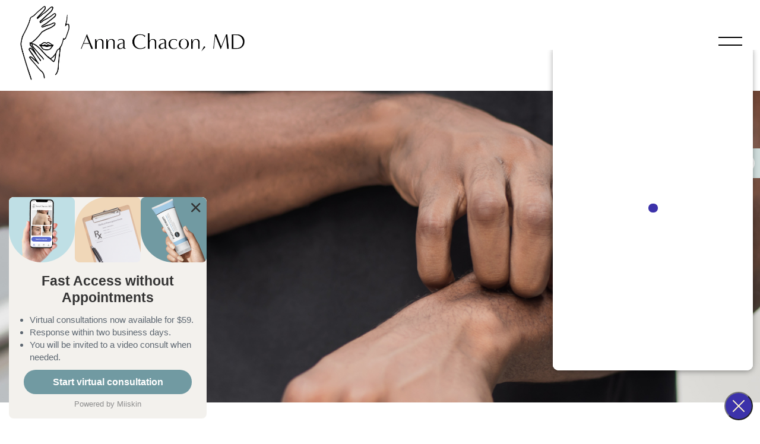

--- FILE ---
content_type: text/html; charset=UTF-8
request_url: https://drannachacon.com/dr-anna-chacon-was-recently-featured-in-haute-beautys-article-dermatologists-share-their-go-to-moisturizer-this-winter-season/
body_size: 19973
content:
<!DOCTYPE html>
<html class="no-js" lang="en-US">

<head itemscope itemtype="http://schema.org/WebSite">
	<script async src="https://pagead2.googlesyndication.com/pagead/js/adsbygoogle.js?client=ca-pub-5184985680894107"
     crossorigin="anonymous"></script>
  <meta charset="UTF-8">
  <meta name="p:domain_verify" content="63bef91e0f3db5c1a03e857be8b192d9"/>
  <meta property="og:image" content="/wp-content/uploads/2023/08/pic.jpg">

  <!-- Always force latest IE rendering engine (even in intranet) & Chrome Frame -->
  <!--[if IE ]>
	<meta http-equiv="X-UA-Compatible" content="IE=edge,chrome=1">
	<![endif]-->
  <link rel="profile" href="https://gmpg.org/xfn/11" />
                                      <link rel="icon" href="/wp-content/uploads/2022/07/logo_favicon1.png" type="image/x-icon" />
                    


                         
                <meta name="msapplication-TileColor" content="#FFFFFF">
                <meta name="msapplication-TileImage" content="https://drannachacon.com/wp-content/themes/mts_schema/images/apple-touch-icon-144-precomposed.png">
                        
        
                    <link rel="apple-touch-icon-precomposed" href="/wp-content/uploads/2022/07/apple-touch-icon.png" />
        
        <meta name="viewport" content="width=device-width, initial-scale=1">
        <meta name="apple-mobile-web-app-capable" content="yes">
        <meta name="apple-mobile-web-app-status-bar-style" content="black">

        
        <meta itemprop="name" content="Anna Chacon, MD" />
        <meta itemprop="url" content="https://drannachacon.com" />

                                          <link rel="pingback" href="https://drannachacon.com/xmlrpc.php" />
  <meta name='robots' content='index, follow, max-image-preview:large, max-snippet:-1, max-video-preview:-1' />
<script type="text/javascript">document.documentElement.className = document.documentElement.className.replace( /\bno-js\b/,'js' );</script>
	<!-- This site is optimized with the Yoast SEO plugin v26.8 - https://yoast.com/product/yoast-seo-wordpress/ -->
	<title>Dr. Anna Chacon was recently featured in Haute Beauty’s article, &#039;Dermatologists Share Their Go-To Moisturizer This Winter Season&#039; | Anna Chacon, MD</title>
<link data-rocket-preload as="style" href="https://fonts.googleapis.com/css?family=Montserrat%3Anormal%7CMontserrat%3A500%7CNunito%3Anormal%7CMontserrat%3A700%7CMontserrat%3A600%7CNunito%3A600&#038;subset=latin&#038;display=swap" rel="preload">
<link href="https://fonts.googleapis.com/css?family=Montserrat%3Anormal%7CMontserrat%3A500%7CNunito%3Anormal%7CMontserrat%3A700%7CMontserrat%3A600%7CNunito%3A600&#038;subset=latin&#038;display=swap" media="print" onload="this.media=&#039;all&#039;" rel="stylesheet">
<noscript data-wpr-hosted-gf-parameters=""><link rel="stylesheet" href="https://fonts.googleapis.com/css?family=Montserrat%3Anormal%7CMontserrat%3A500%7CNunito%3Anormal%7CMontserrat%3A700%7CMontserrat%3A600%7CNunito%3A600&#038;subset=latin&#038;display=swap"></noscript>
	<meta name="description" content="Dr. Anna Chacon was recently featured in Haute Beauty’s article, &#039;Dermatologists Share Their Go-To Moisturizer This Winter Season&#039; - Here is an excerpt from the article, &#039;Between the low humidity levels and dry air of the winter, it is very important to use a moisturizer regularly." />
	<link rel="canonical" href="https://drannachacon.com/dr-anna-chacon-was-recently-featured-in-haute-beautys-article-dermatologists-share-their-go-to-moisturizer-this-winter-season/" />
	<meta property="og:locale" content="en_US" />
	<meta property="og:type" content="article" />
	<meta property="og:title" content="Dr. Anna Chacon was recently featured in Haute Beauty’s article, &#039;Dermatologists Share Their Go-To Moisturizer This Winter Season&#039; | Anna Chacon, MD" />
	<meta property="og:description" content="Dr. Anna Chacon was recently featured in Haute Beauty’s article, &#039;Dermatologists Share Their Go-To Moisturizer This Winter Season&#039; - Here is an excerpt from the article, &#039;Between the low humidity levels and dry air of the winter, it is very important to use a moisturizer regularly." />
	<meta property="og:url" content="https://drannachacon.com/dr-anna-chacon-was-recently-featured-in-haute-beautys-article-dermatologists-share-their-go-to-moisturizer-this-winter-season/" />
	<meta property="og:site_name" content="Anna Chacon, MD" />
	<meta property="article:publisher" content="https://www.facebook.com/miamiderm" />
	<meta property="article:published_time" content="2023-07-04T00:42:49+00:00" />
	<meta property="og:image" content="https://drannachacon.com/wp-content/uploads/2023/07/shutterstock_2129744405.jpg" />
	<meta property="og:image:width" content="1024" />
	<meta property="og:image:height" content="683" />
	<meta property="og:image:type" content="image/jpeg" />
	<meta name="author" content="doctormmdev" />
	<meta name="twitter:card" content="summary_large_image" />
	<meta name="twitter:creator" content="@DrMiamiDerm" />
	<meta name="twitter:site" content="@DrMiamiDerm" />
	<meta name="twitter:label1" content="Written by" />
	<meta name="twitter:data1" content="doctormmdev" />
	<script type="application/ld+json" class="yoast-schema-graph">{"@context":"https://schema.org","@graph":[{"@type":"Article","@id":"https://drannachacon.com/dr-anna-chacon-was-recently-featured-in-haute-beautys-article-dermatologists-share-their-go-to-moisturizer-this-winter-season/#article","isPartOf":{"@id":"https://drannachacon.com/dr-anna-chacon-was-recently-featured-in-haute-beautys-article-dermatologists-share-their-go-to-moisturizer-this-winter-season/"},"author":{"name":"doctormmdev","@id":"https://drannachacon.com/#/schema/person/f26ad43d90c05d37b542539becd0d724"},"headline":"Dr. Anna Chacon was recently featured in Haute Beauty’s article, &#8216;Dermatologists Share Their Go-To Moisturizer This Winter Season&#8217;","datePublished":"2023-07-04T00:42:49+00:00","mainEntityOfPage":{"@id":"https://drannachacon.com/dr-anna-chacon-was-recently-featured-in-haute-beautys-article-dermatologists-share-their-go-to-moisturizer-this-winter-season/"},"wordCount":78,"image":{"@id":"https://drannachacon.com/dr-anna-chacon-was-recently-featured-in-haute-beautys-article-dermatologists-share-their-go-to-moisturizer-this-winter-season/#primaryimage"},"thumbnailUrl":"https://drannachacon.com/wp-content/uploads/2023/07/shutterstock_2129744405.jpg","articleSection":["In The Media"],"inLanguage":"en-US"},{"@type":"WebPage","@id":"https://drannachacon.com/dr-anna-chacon-was-recently-featured-in-haute-beautys-article-dermatologists-share-their-go-to-moisturizer-this-winter-season/","url":"https://drannachacon.com/dr-anna-chacon-was-recently-featured-in-haute-beautys-article-dermatologists-share-their-go-to-moisturizer-this-winter-season/","name":"Dr. Anna Chacon was recently featured in Haute Beauty’s article, 'Dermatologists Share Their Go-To Moisturizer This Winter Season' | Anna Chacon, MD","isPartOf":{"@id":"https://drannachacon.com/#website"},"primaryImageOfPage":{"@id":"https://drannachacon.com/dr-anna-chacon-was-recently-featured-in-haute-beautys-article-dermatologists-share-their-go-to-moisturizer-this-winter-season/#primaryimage"},"image":{"@id":"https://drannachacon.com/dr-anna-chacon-was-recently-featured-in-haute-beautys-article-dermatologists-share-their-go-to-moisturizer-this-winter-season/#primaryimage"},"thumbnailUrl":"https://drannachacon.com/wp-content/uploads/2023/07/shutterstock_2129744405.jpg","datePublished":"2023-07-04T00:42:49+00:00","author":{"@id":"https://drannachacon.com/#/schema/person/f26ad43d90c05d37b542539becd0d724"},"description":"Dr. Anna Chacon was recently featured in Haute Beauty’s article, 'Dermatologists Share Their Go-To Moisturizer This Winter Season' - Here is an excerpt from the article, 'Between the low humidity levels and dry air of the winter, it is very important to use a moisturizer regularly.","breadcrumb":{"@id":"https://drannachacon.com/dr-anna-chacon-was-recently-featured-in-haute-beautys-article-dermatologists-share-their-go-to-moisturizer-this-winter-season/#breadcrumb"},"inLanguage":"en-US","potentialAction":[{"@type":"ReadAction","target":["https://drannachacon.com/dr-anna-chacon-was-recently-featured-in-haute-beautys-article-dermatologists-share-their-go-to-moisturizer-this-winter-season/"]}]},{"@type":"ImageObject","inLanguage":"en-US","@id":"https://drannachacon.com/dr-anna-chacon-was-recently-featured-in-haute-beautys-article-dermatologists-share-their-go-to-moisturizer-this-winter-season/#primaryimage","url":"https://drannachacon.com/wp-content/uploads/2023/07/shutterstock_2129744405.jpg","contentUrl":"https://drannachacon.com/wp-content/uploads/2023/07/shutterstock_2129744405.jpg","width":1024,"height":683,"caption":"Keep your skin healthy. Cropped portrait of a beautiful young woman applying moisturizer to her skin in the bathroom at home."},{"@type":"BreadcrumbList","@id":"https://drannachacon.com/dr-anna-chacon-was-recently-featured-in-haute-beautys-article-dermatologists-share-their-go-to-moisturizer-this-winter-season/#breadcrumb","itemListElement":[{"@type":"ListItem","position":1,"name":"Home","item":"https://drannachacon.com/"},{"@type":"ListItem","position":2,"name":"Dr. Anna Chacon was recently featured in Haute Beauty’s article, &#8216;Dermatologists Share Their Go-To Moisturizer This Winter Season&#8217;"}]},{"@type":"WebSite","@id":"https://drannachacon.com/#website","url":"https://drannachacon.com/","name":"Anna Chacon, MD","description":"Dermatologist in Miami, FL","potentialAction":[{"@type":"SearchAction","target":{"@type":"EntryPoint","urlTemplate":"https://drannachacon.com/?s={search_term_string}"},"query-input":{"@type":"PropertyValueSpecification","valueRequired":true,"valueName":"search_term_string"}}],"inLanguage":"en-US"},{"@type":"Person","@id":"https://drannachacon.com/#/schema/person/f26ad43d90c05d37b542539becd0d724","name":"doctormmdev","image":{"@type":"ImageObject","inLanguage":"en-US","@id":"https://drannachacon.com/#/schema/person/image/","url":"https://secure.gravatar.com/avatar/974a6dafd3d2755eb77441f53db5c6d9ce8060ad6fd5f323d8c34d6aa8719d5d?s=96&d=mm&r=g","contentUrl":"https://secure.gravatar.com/avatar/974a6dafd3d2755eb77441f53db5c6d9ce8060ad6fd5f323d8c34d6aa8719d5d?s=96&d=mm&r=g","caption":"doctormmdev"},"sameAs":["https://drannachacon.com"]}]}</script>
	<!-- / Yoast SEO plugin. -->


<link rel='dns-prefetch' href='//ajax.googleapis.com' />
<link href='https://fonts.gstatic.com' crossorigin rel='preconnect' />
<link rel="alternate" type="application/rss+xml" title="Anna Chacon, MD &raquo; Feed" href="https://drannachacon.com/feed/" />
<link rel="alternate" type="application/rss+xml" title="Anna Chacon, MD &raquo; Comments Feed" href="https://drannachacon.com/comments/feed/" />
<link rel="alternate" title="oEmbed (JSON)" type="application/json+oembed" href="https://drannachacon.com/wp-json/oembed/1.0/embed?url=https%3A%2F%2Fdrannachacon.com%2Fdr-anna-chacon-was-recently-featured-in-haute-beautys-article-dermatologists-share-their-go-to-moisturizer-this-winter-season%2F" />
<link rel="alternate" title="oEmbed (XML)" type="text/xml+oembed" href="https://drannachacon.com/wp-json/oembed/1.0/embed?url=https%3A%2F%2Fdrannachacon.com%2Fdr-anna-chacon-was-recently-featured-in-haute-beautys-article-dermatologists-share-their-go-to-moisturizer-this-winter-season%2F&#038;format=xml" />
<style id='wp-img-auto-sizes-contain-inline-css' type='text/css'>
img:is([sizes=auto i],[sizes^="auto," i]){contain-intrinsic-size:3000px 1500px}
/*# sourceURL=wp-img-auto-sizes-contain-inline-css */
</style>
<link rel='stylesheet' id='sbi_styles-css' href='https://drannachacon.com/wp-content/plugins/instagram-feed/css/sbi-styles.min.css?ver=6.10.0' type='text/css' media='all' />
<style id='wp-emoji-styles-inline-css' type='text/css'>

	img.wp-smiley, img.emoji {
		display: inline !important;
		border: none !important;
		box-shadow: none !important;
		height: 1em !important;
		width: 1em !important;
		margin: 0 0.07em !important;
		vertical-align: -0.1em !important;
		background: none !important;
		padding: 0 !important;
	}
/*# sourceURL=wp-emoji-styles-inline-css */
</style>
<style id='wp-block-library-inline-css' type='text/css'>
:root{--wp-block-synced-color:#7a00df;--wp-block-synced-color--rgb:122,0,223;--wp-bound-block-color:var(--wp-block-synced-color);--wp-editor-canvas-background:#ddd;--wp-admin-theme-color:#007cba;--wp-admin-theme-color--rgb:0,124,186;--wp-admin-theme-color-darker-10:#006ba1;--wp-admin-theme-color-darker-10--rgb:0,107,160.5;--wp-admin-theme-color-darker-20:#005a87;--wp-admin-theme-color-darker-20--rgb:0,90,135;--wp-admin-border-width-focus:2px}@media (min-resolution:192dpi){:root{--wp-admin-border-width-focus:1.5px}}.wp-element-button{cursor:pointer}:root .has-very-light-gray-background-color{background-color:#eee}:root .has-very-dark-gray-background-color{background-color:#313131}:root .has-very-light-gray-color{color:#eee}:root .has-very-dark-gray-color{color:#313131}:root .has-vivid-green-cyan-to-vivid-cyan-blue-gradient-background{background:linear-gradient(135deg,#00d084,#0693e3)}:root .has-purple-crush-gradient-background{background:linear-gradient(135deg,#34e2e4,#4721fb 50%,#ab1dfe)}:root .has-hazy-dawn-gradient-background{background:linear-gradient(135deg,#faaca8,#dad0ec)}:root .has-subdued-olive-gradient-background{background:linear-gradient(135deg,#fafae1,#67a671)}:root .has-atomic-cream-gradient-background{background:linear-gradient(135deg,#fdd79a,#004a59)}:root .has-nightshade-gradient-background{background:linear-gradient(135deg,#330968,#31cdcf)}:root .has-midnight-gradient-background{background:linear-gradient(135deg,#020381,#2874fc)}:root{--wp--preset--font-size--normal:16px;--wp--preset--font-size--huge:42px}.has-regular-font-size{font-size:1em}.has-larger-font-size{font-size:2.625em}.has-normal-font-size{font-size:var(--wp--preset--font-size--normal)}.has-huge-font-size{font-size:var(--wp--preset--font-size--huge)}.has-text-align-center{text-align:center}.has-text-align-left{text-align:left}.has-text-align-right{text-align:right}.has-fit-text{white-space:nowrap!important}#end-resizable-editor-section{display:none}.aligncenter{clear:both}.items-justified-left{justify-content:flex-start}.items-justified-center{justify-content:center}.items-justified-right{justify-content:flex-end}.items-justified-space-between{justify-content:space-between}.screen-reader-text{border:0;clip-path:inset(50%);height:1px;margin:-1px;overflow:hidden;padding:0;position:absolute;width:1px;word-wrap:normal!important}.screen-reader-text:focus{background-color:#ddd;clip-path:none;color:#444;display:block;font-size:1em;height:auto;left:5px;line-height:normal;padding:15px 23px 14px;text-decoration:none;top:5px;width:auto;z-index:100000}html :where(.has-border-color){border-style:solid}html :where([style*=border-top-color]){border-top-style:solid}html :where([style*=border-right-color]){border-right-style:solid}html :where([style*=border-bottom-color]){border-bottom-style:solid}html :where([style*=border-left-color]){border-left-style:solid}html :where([style*=border-width]){border-style:solid}html :where([style*=border-top-width]){border-top-style:solid}html :where([style*=border-right-width]){border-right-style:solid}html :where([style*=border-bottom-width]){border-bottom-style:solid}html :where([style*=border-left-width]){border-left-style:solid}html :where(img[class*=wp-image-]){height:auto;max-width:100%}:where(figure){margin:0 0 1em}html :where(.is-position-sticky){--wp-admin--admin-bar--position-offset:var(--wp-admin--admin-bar--height,0px)}@media screen and (max-width:600px){html :where(.is-position-sticky){--wp-admin--admin-bar--position-offset:0px}}

/*# sourceURL=wp-block-library-inline-css */
</style><style id='global-styles-inline-css' type='text/css'>
:root{--wp--preset--aspect-ratio--square: 1;--wp--preset--aspect-ratio--4-3: 4/3;--wp--preset--aspect-ratio--3-4: 3/4;--wp--preset--aspect-ratio--3-2: 3/2;--wp--preset--aspect-ratio--2-3: 2/3;--wp--preset--aspect-ratio--16-9: 16/9;--wp--preset--aspect-ratio--9-16: 9/16;--wp--preset--color--black: #000000;--wp--preset--color--cyan-bluish-gray: #abb8c3;--wp--preset--color--white: #ffffff;--wp--preset--color--pale-pink: #f78da7;--wp--preset--color--vivid-red: #cf2e2e;--wp--preset--color--luminous-vivid-orange: #ff6900;--wp--preset--color--luminous-vivid-amber: #fcb900;--wp--preset--color--light-green-cyan: #7bdcb5;--wp--preset--color--vivid-green-cyan: #00d084;--wp--preset--color--pale-cyan-blue: #8ed1fc;--wp--preset--color--vivid-cyan-blue: #0693e3;--wp--preset--color--vivid-purple: #9b51e0;--wp--preset--gradient--vivid-cyan-blue-to-vivid-purple: linear-gradient(135deg,rgb(6,147,227) 0%,rgb(155,81,224) 100%);--wp--preset--gradient--light-green-cyan-to-vivid-green-cyan: linear-gradient(135deg,rgb(122,220,180) 0%,rgb(0,208,130) 100%);--wp--preset--gradient--luminous-vivid-amber-to-luminous-vivid-orange: linear-gradient(135deg,rgb(252,185,0) 0%,rgb(255,105,0) 100%);--wp--preset--gradient--luminous-vivid-orange-to-vivid-red: linear-gradient(135deg,rgb(255,105,0) 0%,rgb(207,46,46) 100%);--wp--preset--gradient--very-light-gray-to-cyan-bluish-gray: linear-gradient(135deg,rgb(238,238,238) 0%,rgb(169,184,195) 100%);--wp--preset--gradient--cool-to-warm-spectrum: linear-gradient(135deg,rgb(74,234,220) 0%,rgb(151,120,209) 20%,rgb(207,42,186) 40%,rgb(238,44,130) 60%,rgb(251,105,98) 80%,rgb(254,248,76) 100%);--wp--preset--gradient--blush-light-purple: linear-gradient(135deg,rgb(255,206,236) 0%,rgb(152,150,240) 100%);--wp--preset--gradient--blush-bordeaux: linear-gradient(135deg,rgb(254,205,165) 0%,rgb(254,45,45) 50%,rgb(107,0,62) 100%);--wp--preset--gradient--luminous-dusk: linear-gradient(135deg,rgb(255,203,112) 0%,rgb(199,81,192) 50%,rgb(65,88,208) 100%);--wp--preset--gradient--pale-ocean: linear-gradient(135deg,rgb(255,245,203) 0%,rgb(182,227,212) 50%,rgb(51,167,181) 100%);--wp--preset--gradient--electric-grass: linear-gradient(135deg,rgb(202,248,128) 0%,rgb(113,206,126) 100%);--wp--preset--gradient--midnight: linear-gradient(135deg,rgb(2,3,129) 0%,rgb(40,116,252) 100%);--wp--preset--font-size--small: 13px;--wp--preset--font-size--medium: 20px;--wp--preset--font-size--large: 36px;--wp--preset--font-size--x-large: 42px;--wp--preset--spacing--20: 0.44rem;--wp--preset--spacing--30: 0.67rem;--wp--preset--spacing--40: 1rem;--wp--preset--spacing--50: 1.5rem;--wp--preset--spacing--60: 2.25rem;--wp--preset--spacing--70: 3.38rem;--wp--preset--spacing--80: 5.06rem;--wp--preset--shadow--natural: 6px 6px 9px rgba(0, 0, 0, 0.2);--wp--preset--shadow--deep: 12px 12px 50px rgba(0, 0, 0, 0.4);--wp--preset--shadow--sharp: 6px 6px 0px rgba(0, 0, 0, 0.2);--wp--preset--shadow--outlined: 6px 6px 0px -3px rgb(255, 255, 255), 6px 6px rgb(0, 0, 0);--wp--preset--shadow--crisp: 6px 6px 0px rgb(0, 0, 0);}:where(.is-layout-flex){gap: 0.5em;}:where(.is-layout-grid){gap: 0.5em;}body .is-layout-flex{display: flex;}.is-layout-flex{flex-wrap: wrap;align-items: center;}.is-layout-flex > :is(*, div){margin: 0;}body .is-layout-grid{display: grid;}.is-layout-grid > :is(*, div){margin: 0;}:where(.wp-block-columns.is-layout-flex){gap: 2em;}:where(.wp-block-columns.is-layout-grid){gap: 2em;}:where(.wp-block-post-template.is-layout-flex){gap: 1.25em;}:where(.wp-block-post-template.is-layout-grid){gap: 1.25em;}.has-black-color{color: var(--wp--preset--color--black) !important;}.has-cyan-bluish-gray-color{color: var(--wp--preset--color--cyan-bluish-gray) !important;}.has-white-color{color: var(--wp--preset--color--white) !important;}.has-pale-pink-color{color: var(--wp--preset--color--pale-pink) !important;}.has-vivid-red-color{color: var(--wp--preset--color--vivid-red) !important;}.has-luminous-vivid-orange-color{color: var(--wp--preset--color--luminous-vivid-orange) !important;}.has-luminous-vivid-amber-color{color: var(--wp--preset--color--luminous-vivid-amber) !important;}.has-light-green-cyan-color{color: var(--wp--preset--color--light-green-cyan) !important;}.has-vivid-green-cyan-color{color: var(--wp--preset--color--vivid-green-cyan) !important;}.has-pale-cyan-blue-color{color: var(--wp--preset--color--pale-cyan-blue) !important;}.has-vivid-cyan-blue-color{color: var(--wp--preset--color--vivid-cyan-blue) !important;}.has-vivid-purple-color{color: var(--wp--preset--color--vivid-purple) !important;}.has-black-background-color{background-color: var(--wp--preset--color--black) !important;}.has-cyan-bluish-gray-background-color{background-color: var(--wp--preset--color--cyan-bluish-gray) !important;}.has-white-background-color{background-color: var(--wp--preset--color--white) !important;}.has-pale-pink-background-color{background-color: var(--wp--preset--color--pale-pink) !important;}.has-vivid-red-background-color{background-color: var(--wp--preset--color--vivid-red) !important;}.has-luminous-vivid-orange-background-color{background-color: var(--wp--preset--color--luminous-vivid-orange) !important;}.has-luminous-vivid-amber-background-color{background-color: var(--wp--preset--color--luminous-vivid-amber) !important;}.has-light-green-cyan-background-color{background-color: var(--wp--preset--color--light-green-cyan) !important;}.has-vivid-green-cyan-background-color{background-color: var(--wp--preset--color--vivid-green-cyan) !important;}.has-pale-cyan-blue-background-color{background-color: var(--wp--preset--color--pale-cyan-blue) !important;}.has-vivid-cyan-blue-background-color{background-color: var(--wp--preset--color--vivid-cyan-blue) !important;}.has-vivid-purple-background-color{background-color: var(--wp--preset--color--vivid-purple) !important;}.has-black-border-color{border-color: var(--wp--preset--color--black) !important;}.has-cyan-bluish-gray-border-color{border-color: var(--wp--preset--color--cyan-bluish-gray) !important;}.has-white-border-color{border-color: var(--wp--preset--color--white) !important;}.has-pale-pink-border-color{border-color: var(--wp--preset--color--pale-pink) !important;}.has-vivid-red-border-color{border-color: var(--wp--preset--color--vivid-red) !important;}.has-luminous-vivid-orange-border-color{border-color: var(--wp--preset--color--luminous-vivid-orange) !important;}.has-luminous-vivid-amber-border-color{border-color: var(--wp--preset--color--luminous-vivid-amber) !important;}.has-light-green-cyan-border-color{border-color: var(--wp--preset--color--light-green-cyan) !important;}.has-vivid-green-cyan-border-color{border-color: var(--wp--preset--color--vivid-green-cyan) !important;}.has-pale-cyan-blue-border-color{border-color: var(--wp--preset--color--pale-cyan-blue) !important;}.has-vivid-cyan-blue-border-color{border-color: var(--wp--preset--color--vivid-cyan-blue) !important;}.has-vivid-purple-border-color{border-color: var(--wp--preset--color--vivid-purple) !important;}.has-vivid-cyan-blue-to-vivid-purple-gradient-background{background: var(--wp--preset--gradient--vivid-cyan-blue-to-vivid-purple) !important;}.has-light-green-cyan-to-vivid-green-cyan-gradient-background{background: var(--wp--preset--gradient--light-green-cyan-to-vivid-green-cyan) !important;}.has-luminous-vivid-amber-to-luminous-vivid-orange-gradient-background{background: var(--wp--preset--gradient--luminous-vivid-amber-to-luminous-vivid-orange) !important;}.has-luminous-vivid-orange-to-vivid-red-gradient-background{background: var(--wp--preset--gradient--luminous-vivid-orange-to-vivid-red) !important;}.has-very-light-gray-to-cyan-bluish-gray-gradient-background{background: var(--wp--preset--gradient--very-light-gray-to-cyan-bluish-gray) !important;}.has-cool-to-warm-spectrum-gradient-background{background: var(--wp--preset--gradient--cool-to-warm-spectrum) !important;}.has-blush-light-purple-gradient-background{background: var(--wp--preset--gradient--blush-light-purple) !important;}.has-blush-bordeaux-gradient-background{background: var(--wp--preset--gradient--blush-bordeaux) !important;}.has-luminous-dusk-gradient-background{background: var(--wp--preset--gradient--luminous-dusk) !important;}.has-pale-ocean-gradient-background{background: var(--wp--preset--gradient--pale-ocean) !important;}.has-electric-grass-gradient-background{background: var(--wp--preset--gradient--electric-grass) !important;}.has-midnight-gradient-background{background: var(--wp--preset--gradient--midnight) !important;}.has-small-font-size{font-size: var(--wp--preset--font-size--small) !important;}.has-medium-font-size{font-size: var(--wp--preset--font-size--medium) !important;}.has-large-font-size{font-size: var(--wp--preset--font-size--large) !important;}.has-x-large-font-size{font-size: var(--wp--preset--font-size--x-large) !important;}
/*# sourceURL=global-styles-inline-css */
</style>

<style id='classic-theme-styles-inline-css' type='text/css'>
/*! This file is auto-generated */
.wp-block-button__link{color:#fff;background-color:#32373c;border-radius:9999px;box-shadow:none;text-decoration:none;padding:calc(.667em + 2px) calc(1.333em + 2px);font-size:1.125em}.wp-block-file__button{background:#32373c;color:#fff;text-decoration:none}
/*# sourceURL=/wp-includes/css/classic-themes.min.css */
</style>
<link data-minify="1" rel='stylesheet' id='ada-style-css' href='https://drannachacon.com/wp-content/cache/min/1/wp-content/plugins/dmm-ada/assets/css/ada.css?ver=1769346215' type='text/css' media='all' />
<style id='ada-style-inline-css' type='text/css'>

            html {
                --pColor: #ebe6e1;
                --sColor: #f3f1ed;
                --aColor: #78aaaf;
            }
        
/*# sourceURL=ada-style-inline-css */
</style>
<link data-minify="1" rel='stylesheet' id='schema-stylesheet-css' href='https://drannachacon.com/wp-content/cache/min/1/wp-content/themes/york-child/style.css?ver=1749088710' type='text/css' media='all' />
<style id='schema-stylesheet-inline-css' type='text/css'>

        body {background-color:#fff;background-image:url(https://drannachacon.com/wp-content/themes/mts_schema/images/nobg.png);}
         
        #secondary-navigation > nav > ul > li:hover > a,
        #secondary-navigation > nav > ul > li.current-menu-item > a,
        #secondary-navigation > nav > ul > li.current-menu-parent > a,
        #secondary-navigation > nav ul.sub-menu > li.current_page_item > a,
        #secondary-navigation > nav > ul > li.current-menu-item > a { color: #fff !important; }

        #secondary-navigation > nav > ul > li:hover,
        #secondary-navigation > nav > ul > li.current-menu-item,
        #secondary-navigation > nav > ul li.current-menu-item ,
        #secondary-navigation > nav > ul > li.current-menu-parent  { background-color: #78aaaf !important; }

        staff-grid p + span,
        .dflex p + span,
        .staff-block,
        a.btn,
        a.niceButi { background-color: #78aaaf !important }

        .side-social-icons a, 
        .page-header,
        section.page-header,section#wda_testi:after,html button.aicon_link, div.header-social-icons a { background-color: #ebe6e1 !important; }
        .dm-service-section:nth-child(even) img { outline: 2px solid #f3f1ed; }
        .mobileBtn a, .hours { background-color: #ebe6e1; } }
        html ul ul.wda-long-menu { background-color: #ebe6e1; } }


        .pace .pace-progress, #mobile-menu-wrapper ul li a:hover, .page-numbers.current, .pagination a:hover, .single .pagination a:hover .current { background: #ebe6e1; }
        .postauthor h5, .single_post a, .textwidget a, .pnavigation2 a, .sidebar.c-4-12 a:hover, footer .widget li a:hover, .sidebar.c-4-12 a:hover, .reply a, .title a:hover, .post-info a:hover, .widget .thecomment, #tabber .inside li a:hover, .readMore a:hover, .fn a, a, a:hover, #secondary-navigation .navigation ul li a:hover, .readMore a, #primary-navigation a:hover, #secondary-navigation .navigation ul .current-menu-item a, .widget .wp_review_tab_widget_content a, .sidebar .wpt_widget_content a { color:#ebe6e1; }
         a#pull, #commentform input#submit, #mtscontact_submit, .mts-subscribe input[type='submit'], .widget_product_search input[type='submit'], #move-to-top:hover, .currenttext, .pagination a:hover, .pagination .nav-previous a:hover, .pagination .nav-next a:hover, #load-posts a:hover, .single .pagination a:hover .currenttext, .single .pagination > .current .currenttext, #tabber ul.tabs li a.selected, .tagcloud a, .navigation ul .sfHover a, .woocommerce a.button, .woocommerce-page a.button, .woocommerce button.button, .woocommerce-page button.button, .woocommerce input.button, .woocommerce-page input.button, .woocommerce #respond input#submit, .woocommerce-page #respond input#submit, .woocommerce #content input.button, .woocommerce-page #content input.button, .woocommerce .bypostauthor:after, #searchsubmit, .woocommerce nav.woocommerce-pagination ul li span.current, .woocommerce-page nav.woocommerce-pagination ul li span.current, .woocommerce #content nav.woocommerce-pagination ul li span.current, .woocommerce-page #content nav.woocommerce-pagination ul li span.current, .woocommerce nav.woocommerce-pagination ul li a:hover, .woocommerce-page nav.woocommerce-pagination ul li a:hover, .woocommerce #content nav.woocommerce-pagination ul li a:hover, .woocommerce-page #content nav.woocommerce-pagination ul li a:hover, .woocommerce nav.woocommerce-pagination ul li a:focus, .woocommerce-page nav.woocommerce-pagination ul li a:focus, .woocommerce #content nav.woocommerce-pagination ul li a:focus, .woocommerce-page #content nav.woocommerce-pagination ul li a:focus, .woocommerce a.button, .woocommerce-page a.button, .woocommerce button.button, .woocommerce-page button.button, .woocommerce input.button, .woocommerce-page input.button, .woocommerce #respond input#submit, .woocommerce-page #respond input#submit, .woocommerce #content input.button, .woocommerce-page #content input.button, .latestPost-review-wrapper, .latestPost .review-type-circle.latestPost-review-wrapper, #wpmm-megamenu .review-total-only, .sbutton, #searchsubmit, .widget .wpt_widget_content #tags-tab-content ul li a, .widget .review-total-only.large-thumb { background-color:#ebe6e1; color: #fff!important; }
        .related-posts .title a:hover, .latestPost .title a { color: #ebe6e1; }
        .navigation #wpmm-megamenu .wpmm-pagination a { background-color: #ebe6e1!important; }
        footer {background-color:#f3f1ed; }
        footer {background-image: url(  );}
        .copyrights,.move_down{ background-color: ; }
        .copyrights:before {  border-color: transparent transparent  transparent; }
        .flex-control-thumbs .flex-active{ border-top:3px solid #ebe6e1;}
        .wpmm-megamenu-showing.wpmm-light-scheme { background-color:#ebe6e1!important; }
        
        
        
        
        
            
/*# sourceURL=schema-stylesheet-inline-css */
</style>
<link data-minify="1" rel='stylesheet' id='owl-carousel-css' href='https://drannachacon.com/wp-content/cache/min/1/wp-content/themes/mts_schema/css/owl.carousel.css?ver=1749088710' type='text/css' media='all' />
<link rel='stylesheet' id='animatecss-css' href='https://drannachacon.com/wp-content/themes/mts_schema/css/animate.min.css?ver=6.9' type='text/css' media='all' />
<link data-minify="1" rel='stylesheet' id='fontawesome-css' href='https://drannachacon.com/wp-content/cache/min/1/wp-content/themes/mts_schema/fonts/all.min.css?ver=1749088710' type='text/css' media='all' />
<link data-minify="1" rel='stylesheet' id='responsive-css' href='https://drannachacon.com/wp-content/cache/min/1/wp-content/themes/mts_schema/css/responsive.css?ver=1749088710' type='text/css' media='all' />
<link data-minify="1" rel='stylesheet' id='slickcss-css' href='https://drannachacon.com/wp-content/cache/min/1/wp-content/themes/york-child/assets/slick.css?ver=1749088710' type='text/css' media='all' />
<style id='slickcss-inline-css' type='text/css'>

    	:root {
		    --pColor: #ebe6e1;
		    --sColor: #f3f1ed;
		    --aColor: #78aaaf;
		}
    
/*# sourceURL=slickcss-inline-css */
</style>
<link data-minify="1" rel='stylesheet' id='content-css-css' href='https://drannachacon.com/wp-content/cache/min/1/wp-content/themes/mts_schema/content/css/content-style.css?ver=1749088710' type='text/css' media='all' />
<link data-minify="1" rel='stylesheet' id='wda_staff_hover-css' href='https://drannachacon.com/wp-content/cache/min/1/wp-content/themes/mts_schema/theme-specific/doctors/doctor-hover.css?ver=1749088710' type='text/css' media='all' />
<style id='rocket-lazyload-inline-css' type='text/css'>
.rll-youtube-player{position:relative;padding-bottom:56.23%;height:0;overflow:hidden;max-width:100%;}.rll-youtube-player:focus-within{outline: 2px solid currentColor;outline-offset: 5px;}.rll-youtube-player iframe{position:absolute;top:0;left:0;width:100%;height:100%;z-index:100;background:0 0}.rll-youtube-player img{bottom:0;display:block;left:0;margin:auto;max-width:100%;width:100%;position:absolute;right:0;top:0;border:none;height:auto;-webkit-transition:.4s all;-moz-transition:.4s all;transition:.4s all}.rll-youtube-player img:hover{-webkit-filter:brightness(75%)}.rll-youtube-player .play{height:100%;width:100%;left:0;top:0;position:absolute;background:url(https://drannachacon.com/wp-content/plugins/wp-rocket/assets/img/youtube.png) no-repeat center;background-color: transparent !important;cursor:pointer;border:none;}
/*# sourceURL=rocket-lazyload-inline-css */
</style>
<script data-minify="1" type="text/javascript" src="https://drannachacon.com/wp-content/cache/min/1/ajax/libs/jquery/1.12.4/jquery.min.js?ver=1749088710" id="jquery-js" data-rocket-defer defer></script>
<script type="text/javascript" id="customscript-js-extra">
/* <![CDATA[ */
var mts_customscript = {"responsive":"1","nav_menu":"both"};
//# sourceURL=customscript-js-extra
/* ]]> */
</script>
<script data-minify="1" type="text/javascript" src="https://drannachacon.com/wp-content/cache/min/1/wp-content/themes/mts_schema/js/customscript.js?ver=1749088710" id="customscript-js" data-rocket-defer defer></script>
<script type="text/javascript" src="https://drannachacon.com/wp-content/themes/york-child/assets/waypoints.min.js?ver=6.9" id="waypoints-js" data-rocket-defer defer></script>
<script data-minify="1" type="text/javascript" src="https://drannachacon.com/wp-content/cache/min/1/wp-content/themes/york-child/assets/wow.js?ver=1749088710" id="wow-js" data-rocket-defer defer></script>
<script type="text/javascript" src="https://drannachacon.com/wp-content/themes/york-child/assets/parallax.min.js?ver=6.9" id="parallax-js" data-rocket-defer defer></script>
<script type="text/javascript" src="https://drannachacon.com/wp-content/themes/york-child/assets/slick.min.js?ver=6.9" id="slick-js" data-rocket-defer defer></script>
<link rel="https://api.w.org/" href="https://drannachacon.com/wp-json/" /><link rel="alternate" title="JSON" type="application/json" href="https://drannachacon.com/wp-json/wp/v2/posts/828" /><link rel="EditURI" type="application/rsd+xml" title="RSD" href="https://drannachacon.com/xmlrpc.php?rsd" />
<meta name="generator" content="WordPress 6.9" />
<link rel='shortlink' href='https://drannachacon.com/?p=828' />
<!-- Stream WordPress user activity plugin v4.1.1 -->

<style type="text/css">
#logo a { font-family: 'Montserrat'; font-weight: normal; font-size: 32px; color: #222222;text-transform: uppercase; }
#secondary-navigation a { font-family: 'Montserrat'; font-weight: 500; font-size: 17px; color: #ffffff;text-transform: uppercase; }
body { font-family: 'Nunito'; font-weight: normal; font-size: 18px; color: #000000; }
h1 { font-family: 'Montserrat'; font-weight: 700; font-size: 36px; color: #000000; }
h2 { font-family: 'Montserrat'; font-weight: 600; font-size: 32px; color: #000000; }
h3 { font-family: 'Montserrat'; font-weight: 600; font-size: 26px; color: #000000; }
h4 { font-family: 'Montserrat'; font-weight: normal; font-size: 20px; color: #000000; }
h5 { font-family: 'Montserrat'; font-weight: normal; font-size: 18px; color: #000000; }
h6 { font-family: 'Nunito'; font-weight: 600; font-size: 16px; color: #000000; }
</style>
<script type="application/ld+json" class="dm-schema">
    	{
		    "@context": "http://schema.org",
		    "@type": "LocalBusiness",
		    "name": "Anna Chacon, MD",
		    "url": "https://drannachacon.com",
		    "image": "/wp-content/uploads/2022/05/logo-black.webp",
		    "address": {
		        "addressLocality": "Miami",
		        "addressRegion": "FL",
		        "postalCode": "33156",
		        "streetAddress": "8525 SW 92nd St #c11a "
		    },
		    "openingHours": "",
		    "priceRange": "$$",
		    "telephone" : "+1-(305) 902-5733",
		    "description": "Convenient and affordable Dermatologist in Miami, FL."
    	}
     </script>
            <script async src="https://www.googletagmanager.com/gtag/js?id=G-FJKFSXL7QP"></script>
            <script>
              window.dataLayer = window.dataLayer || [];
              function gtag(){dataLayer.push(arguments);}
              gtag('js', new Date());

              gtag('config', 'G-FJKFSXL7QP');
            </script>

        <script async src="https://www.googletagmanager.com/gtag/js?id=UA-212599175-1"></script>
<script>
  window.dataLayer = window.dataLayer || [];
  function gtag(){dataLayer.push(arguments);}
  gtag('js', new Date());

  gtag('config', 'UA-212599175-1');
</script><noscript><style id="rocket-lazyload-nojs-css">.rll-youtube-player, [data-lazy-src]{display:none !important;}</style></noscript>  <!--
	<script type="application/ld+json">
{
  "@context": "http://schema.org/",
  "@type": "Dermatologist",
  "name": "Anna Chacon, MD",
  "alternateName": "Anna Chacon, MD",
    "description": "Dr. Anna Chacon is a board-certified dermatologist specializing in medical, surgical, and cosmetic dermatology.",
  "url" : "https://drannachacon.com/",
  "logo" : "https://drannachacon.com/wp-content/uploads/2022/05/logo-black.webp",
  "image" : "https://drannachacon.com/wp-content/uploads/2022/05/logo-black.webp",
  "telephone": " (305) 902-5733",
  "address":
    {
      "@type": "PostalAddress",
      "streetAddress": "8525 SW 92nd Street, Suite #c11a",
      "addressLocality": "Miami",
      "addressRegion": "FL",
      "postalCode": "33156",
      "addressCountry": "USA"
    },
  "sameAs":[
  "https://www.facebook.com/miamiderm",
  "https://goo.gl/maps/gCsSRLVaHni5QGV99",
  "https://www.linkedin.com/in/anna-chacon-md-faad-03048175/",
  "https://www.instagram.com/miamiderm/",
  "https://twitter.com/DrMiamiDerm",
  "https://www.youtube.com/channel/UCILwfZsDb3LyXPMP8968QwA",
  "https://www.tiktok.com/@miamiderm"
  ]
}

</script>
-->
  <meta name="facebook-domain-verification" content="wz0rn9tijd14w1svx9tq0p6w4mu9zb" />

  <meta name="thumbnail" content="https://drannachacon.com/wp-content/uploads/2023/05/anna.jpg" />
  <meta name="google-site-verification" content="Xs1SsPdS4SPNuw1eM5WErBtPwsPbYk4TtSaf_1sLCOc" />

  <link data-minify="1" href="https://drannachacon.com/wp-content/cache/min/1/npm/bootstrap@5.3.3/dist/css/bootstrap.min.css?ver=1749088710" rel="stylesheet" crossorigin="anonymous">

  <script data-minify="1" src="https://drannachacon.com/wp-content/cache/min/1/npm/bootstrap@5.3.3/dist/js/bootstrap.bundle.min.js?ver=1749088710" crossorigin="anonymous" data-rocket-defer defer></script>
<link data-minify="1" rel='stylesheet' id='slick-main-css-css' href='https://drannachacon.com/wp-content/cache/min/1/wp-content/themes/mts_schema/css/slick.css?ver=1749088710' type='text/css' media='all' />
<meta name="generator" content="WP Rocket 3.20.3" data-wpr-features="wpr_defer_js wpr_minify_js wpr_lazyload_images wpr_lazyload_iframes wpr_minify_css wpr_preload_links wpr_desktop" /></head>

<body data-rsssl=1 id="blog" class="wp-singular post-template-default single single-post postid-828 single-format-standard wp-theme-mts_schema wp-child-theme-york-child main" itemscope itemtype="http://schema.org/WebPage">
  <div data-rocket-location-hash="912a367c5bad16bdf11607761b242d49" class="main-container">
    <header data-rocket-location-hash="c7d1aa1b1081332d51e6e56e0ec86333" id="site-header" class="main-header regular_header" role="banner" itemscope itemtype="http://schema.org/WPHeader">
      <div data-rocket-location-hash="70ed4f6686bf5e634c4b236392595e00" class="head-wrapper">
        <div id="header">
          <div data-rocket-location-hash="e6eb6fcccd8ab4e0754c54f80a5d14c0" class="container">
            <div class="dm-third">
              <div class="logo-wrap">
                                                                        <h2 id="logo" class="image-logo" itemprop="headline">
                      <a href="https://drannachacon.com"><img src="data:image/svg+xml,%3Csvg%20xmlns='http://www.w3.org/2000/svg'%20viewBox='0%200%200%200'%3E%3C/svg%3E" alt="Anna Chacon, MD" data-lazy-src="/wp-content/uploads/2022/05/logo-black.webp" /><noscript><img src="/wp-content/uploads/2022/05/logo-black.webp" alt="Anna Chacon, MD" /></noscript></a>
                    </h2><!-- END #logo -->
                                                </div>
            </div>
            <div class="dm-third">
              <a href="#" class="button menu-btn w-inline-block">
                <span></span><span></span><span></span>
              </a>
            </div>
                      </div>
        </div>
      </div>
    </header>
    <div data-rocket-location-hash="76b074078935f9310b2dc425d6643121" class="side-menu-wrap">
      <div data-rocket-location-hash="30c5235261141d2450dc033e5c78bbcc">
        <a href="#" id="closeBtn"><i class="fa fa-times"></i></a>
        <nav class="new-menu">
          <div class="new-list">
            <ul>
                              <li id="menu-item-43" class="menu-item menu-item-type-post_type menu-item-object-page menu-item-home menu-item-43"><a href="https://drannachacon.com/">Home</a></li>
<li id="menu-item-78" class="menu-item menu-item-type-post_type menu-item-object-page menu-item-78"><a href="https://drannachacon.com/dr-anna-chacon/">About</a></li>
<li id="menu-item-597" class="menu-item menu-item-type-post_type menu-item-object-page menu-item-597"><a href="https://drannachacon.com/in-the-media/">In The Media</a></li>
<li id="menu-item-1382" class="menu-item menu-item-type-post_type menu-item-object-page menu-item-1382"><a href="https://drannachacon.com/recent-articles/">Recent Articles</a></li>
<li id="menu-item-74" class="menu-item menu-item-type-post_type menu-item-object-page menu-item-74"><a href="https://drannachacon.com/shop-skincare/">Shop Skincare</a></li>
<li id="menu-item-642" class="menu-item menu-item-type-post_type menu-item-object-page menu-item-642"><a href="https://drannachacon.com/alumiermd/">Shop AlumierMD</a></li>
<li id="menu-item-75" class="menu-item menu-item-type-post_type menu-item-object-page menu-item-75"><a href="https://drannachacon.com/medical-and-cosmetic-dermatology/">Condition &#038; Treatments</a></li>
<li id="menu-item-80" class="menu-item menu-item-type-post_type menu-item-object-page menu-item-80"><a href="https://drannachacon.com/rural-outreach/">Rural Outreach</a></li>
<li id="menu-item-79" class="menu-item menu-item-type-post_type menu-item-object-page menu-item-79"><a href="https://drannachacon.com/teledermatology/">Teledermatology</a></li>
<li id="menu-item-76" class="menu-item menu-item-type-post_type menu-item-object-page menu-item-76"><a href="https://drannachacon.com/house-calls/">House Calls</a></li>
<li id="menu-item-77" class="menu-item menu-item-type-post_type menu-item-object-page menu-item-77"><a href="https://drannachacon.com/white-coats/">White Coats</a></li>
<li id="menu-item-665" class="menu-item menu-item-type-custom menu-item-object-custom menu-item-665"><a target="_blank" href="https://www.indigenousdermatology.com/">Indigenous Dermatology</a></li>
<li id="menu-item-677" class="menu-item menu-item-type-post_type menu-item-object-page menu-item-677"><a href="https://drannachacon.com/student-rotation/">Student Rotation</a></li>
<li id="menu-item-195" class="menu-item menu-item-type-taxonomy menu-item-object-category current-post-ancestor current-menu-parent current-post-parent menu-item-195"><a href="https://drannachacon.com/category/in-the-media/">Blog</a></li>
<li id="menu-item-2083" class="menu-item menu-item-type-post_type menu-item-object-page menu-item-2083"><a href="https://drannachacon.com/medical-practice-guidelines-for-patients/">**Medical Practice Guidelines for Patients**</a></li>
                          </ul>
          </div>
        </nav>
        <div class="px-4 mb-3"><a href="tel:(305) 902-5733" class="btn btn-secondary w-100">(305) 902-5733</a></div>
        <div class="px-4"><a href="/contact/" class="btn btn-primary w-100">Contact</a></div>
      </div>
    </div>
    <div data-rocket-location-hash="8d32467ceb9036b50645cb878b81da84" id="shadow"></div><div data-bg="/wp-content/uploads/2022/05/Blog-Header-Image.jpg" class="rocket-lazyload" data-rocket-location-hash="abeb5425070305e55f74211450f14584" id="headerimage" style="">
	<div class="container">
		<h3> Blog </h3>
	</div>
</div>
<div data-rocket-location-hash="c13bfed8fcc12abd50e4b6c8edc71c66" id="page" class="single">
	<article data-rocket-location-hash="506223fba5c461938240e542450e8305" class="article dm-full-width">
		<div id="content_box" class="dm-single-post">
			<div class="container single-page dm-flex insidePage tp-100 bp-100">
							<div id="post-828" class="g post post-828 type-post status-publish format-standard has-post-thumbnail hentry category-in-the-media has_thumb">
																		<div class="single_post">
									
									<div class="post-single-content box mark-links entry-content">
																														<div class="thecontent">
											<h1> Dr. Anna Chacon was recently featured in Haute Beauty’s article, &#8216;Dermatologists Share Their Go-To Moisturizer This Winter Season&#8217; </h1>
											<p>Here is an excerpt from the article, &#8216;Between the low humidity levels and dry air of the winter, it is very important to use a moisturizer regularly. Moisturizer helps to prevent dryness by locking in moisturizing and forming a protective barrier over your skin. Here Haute Beauty experts share their go-to moisturizer this winter season.&#8217;</p>
<h3><a href="https://hauteliving.com/hautebeauty/658319/dermatologists-share-their-go-to-moisturizer-this-winter-season/#" target="_blank" rel="noopener">Read the full article.</a></h3>

<script type="text/javascript">window.addEventListener('DOMContentLoaded', function() {
jQuery(document).ready(function($) {
    $.post('https://drannachacon.com/wp-admin/admin-ajax.php', {action: 'mts_view_count', id: '828'});
});
});</script>										</div>
																																							</div><!--.post-single-content-->
								</div><!--.single_post-->
												</div><!--.g post-->
					</div>
		</div>
	</article>
		<div data-rocket-location-hash="ca8bbc5f6b560f574eb7f91821b150d6" class="clear"></div>

</div><!--#page-->
<footer data-rocket-location-hash="c8ed653156a026fdd0c6844a6aeb5b58" id="site-footer" role="contentinfo" itemscope itemtype="http://schema.org/WPFooter">
	<div data-rocket-location-hash="830bf39592696d5456dc35bc8fb195a0" class="container-wide dm-flex">
		<div class="dm-full">
						<p>
				COPYRIGHT © 2026 Anna Chacon, MD | <a href="/sitemap/"> Sitemap </a> | <a href="/wp-content/uploads/2022/11/Notice-of-Privacy-Practices-1-1.pdf">PRIVACY PRACTICES</a> | <a href="/telehealth-services-consent-form/">Telehealth Services Consent Form</a> | <a href="/accessibility/"> Accessibility </a>
			</p>
							<div class="footer-icons">
																		<p>
								<a href="https://www.facebook.com/miamiderm" class="header-facebook" target="_blank">
									<span class="fa fa-facebook"></span>
								</a>
							</p>
																								<p>
								<a href="https://goo.gl/maps/gCsSRLVaHni5QGV99" class="header-google" target="_blank">
									<span class="fa fa-google"></span>
								</a>
							</p>
																								<p>
								<a href="https://www.linkedin.com/in/miamiderm/" class="header-linkedin" target="_blank">
									<span class="fa fa-linkedin"></span>
								</a>
							</p>
																								<p>
								<a href="https://www.instagram.com/miamiderm/" class="header-instagram" target="_blank">
									<span class="fa fa-instagram"></span>
								</a>
							</p>
																								<p>
								<a href="https://twitter.com/DrMiamiDerm" class="header-twitter" target="_blank">
									<span class="fa fa-twitter"></span>
								</a>
							</p>
																								<p>
								<a href="https://www.youtube.com/channel/UCILwfZsDb3LyXPMP8968QwA" class="header-youtube" target="_blank">
									<span class="fa fa-youtube"></span>
								</a>
							</p>
																								<p>
								<a href="https://www.tiktok.com/@miamiderm" class="header-tiktok" target="_blank">
									<span class="fa fa-tiktok"></span>
								</a>
							</p>
																								<p>
								<a href="https://pin.it/6gcgus9" class="header-pinterest" target="_blank">
									<span class="fa fa-pinterest"></span>
								</a>
							</p>
															</div>
					</div>
	</div>
</footer><!--#site-footer-->
</div><!--.main-container-->
<script type="text/javascript">
	window.klaraWidget = window.klaraWidget || [];
	window.klaraWidget.push(["setWidgetId", "4a8e73d6-5ee1-4897-ba5f-7591f0c5125f"]);
</script>
<script data-minify="1" type="text/javascript" src="https://drannachacon.com/wp-content/cache/min/1/widget-frontend.klara.com/bundle.js?ver=1749088710" data-rocket-defer defer> </script>



<link data-minify="1" rel="stylesheet" href="https://drannachacon.com/wp-content/cache/min/1/telehealthwidget/css/style.min.css?ver=1749088710">
<script data-minify="1" async="" src="https://drannachacon.com/wp-content/cache/min/1/telehealthwidget/js/miiskin-widget.min.js?ver=1749088710"></script>
<script>
  window.addEventListener("load", () => {
    addMiiskinWidget({
      buttonSize: "medium",
      brandColor: "#719AA2",
      brandBackground: "linear-gradient(180deg, #F3F1ED 0%, #F3F1ED 100%)",
brandBackgroundImage: "bg-anna-chacon.png",
      brandMinimizedBackground: "#719AA2",
      position: "left",
      officeCode: "AC1",
      primaryButtonLink: "https://miiskin.com/annachacon/",
      miiskinLink: "https://miiskin.com/",
      imagesLocation: "https://widgets.miiskin.com/telehealthwidget/img",
      headline: "Fast Access without Appointments",
      descriptionBullets: [
        "Virtual consultations now available for $59.",
        "Response within two business days.",
        "You will be invited to a video consult when needed.",
      ],
      primaryButtonText: "Start virtual consultation",
    });
  });
</script>



<script type="speculationrules">
{"prefetch":[{"source":"document","where":{"and":[{"href_matches":"/*"},{"not":{"href_matches":["/wp-*.php","/wp-admin/*","/wp-content/uploads/*","/wp-content/*","/wp-content/plugins/*","/wp-content/themes/york-child/*","/wp-content/themes/mts_schema/*","/*\\?(.+)"]}},{"not":{"selector_matches":"a[rel~=\"nofollow\"]"}},{"not":{"selector_matches":".no-prefetch, .no-prefetch a"}}]},"eagerness":"conservative"}]}
</script>
    <div class=wda-access-toolbar><div class=wda-toolbar-toggle-link><svg viewBox="0 0 100 100"xmlns=http://www.w3.org/2000/svg width=1em fill=currentColor><title>Accessibility Tools</title><path d="M50 8.1c23.2 0 41.9 18.8 41.9 41.9 0 23.2-18.8 41.9-41.9 41.9C26.8 91.9 8.1 73.2 8.1 50S26.8 8.1 50 8.1M50 0C22.4 0 0 22.4 0 50s22.4 50 50 50 50-22.4 50-50S77.6 0 50 0zm0 11.3c-21.4 0-38.7 17.3-38.7 38.7S28.6 88.7 50 88.7 88.7 71.4 88.7 50 71.4 11.3 50 11.3zm0 8.9c4 0 7.3 3.2 7.3 7.3S54 34.7 50 34.7s-7.3-3.2-7.3-7.3 3.3-7.2 7.3-7.2zm23.7 19.7c-5.8 1.4-11.2 2.6-16.6 3.2.2 20.4 2.5 24.8 5 31.4.7 1.9-.2 4-2.1 4.7-1.9.7-4-.2-4.7-2.1-1.8-4.5-3.4-8.2-4.5-15.8h-2c-1 7.6-2.7 11.3-4.5 15.8-.7 1.9-2.8 2.8-4.7 2.1-1.9-.7-2.8-2.8-2.1-4.7 2.6-6.6 4.9-11 5-31.4-5.4-.6-10.8-1.8-16.6-3.2-1.7-.4-2.8-2.1-2.4-3.9.4-1.7 2.1-2.8 3.9-2.4 19.5 4.6 25.1 4.6 44.5 0 1.7-.4 3.5.7 3.9 2.4.7 1.8-.3 3.5-2.1 3.9z"></path></svg></div><div id=wda-toolbar><h4>Accessibility Tools</h4><div data-rocket-location-hash="6ac91d3ad64374087819fffd0bec97e3" class="wda-btn wda-btn-resize-plus"><svg viewBox="0 0 448 448"xmlns=http://www.w3.org/2000/svg version=1.1 width=1em><title>Increase Text</title><path d="M256 200v16c0 4.25-3.75 8-8 8h-56v56c0 4.25-3.75 8-8 8h-16c-4.25 0-8-3.75-8-8v-56h-56c-4.25 0-8-3.75-8-8v-16c0-4.25 3.75-8 8-8h56v-56c0-4.25 3.75-8 8-8h16c4.25 0 8 3.75 8 8v56h56c4.25 0 8 3.75 8 8zM288 208c0-61.75-50.25-112-112-112s-112 50.25-112 112 50.25 112 112 112 112-50.25 112-112zM416 416c0 17.75-14.25 32-32 32-8.5 0-16.75-3.5-22.5-9.5l-85.75-85.5c-29.25 20.25-64.25 31-99.75 31-97.25 0-176-78.75-176-176s78.75-176 176-176 176 78.75 176 176c0 35.5-10.75 70.5-31 99.75l85.75 85.75c5.75 5.75 9.25 14 9.25 22.5z"fill=currentColor></path></svg>Increase Text</div><div data-rocket-location-hash="bdeb46765df9891163e558d821ad8cfc" class="wda-btn wda-btn-resize-minus"><svg viewBox="0 0 448 448"xmlns=http://www.w3.org/2000/svg version=1.1 width=1em><title>Decrease Text</title><path d="M256 200v16c0 4.25-3.75 8-8 8h-144c-4.25 0-8-3.75-8-8v-16c0-4.25 3.75-8 8-8h144c4.25 0 8 3.75 8 8zM288 208c0-61.75-50.25-112-112-112s-112 50.25-112 112 50.25 112 112 112 112-50.25 112-112zM416 416c0 17.75-14.25 32-32 32-8.5 0-16.75-3.5-22.5-9.5l-85.75-85.5c-29.25 20.25-64.25 31-99.75 31-97.25 0-176-78.75-176-176s78.75-176 176-176 176 78.75 176 176c0 35.5-10.75 70.5-31 99.75l85.75 85.75c5.75 5.75 9.25 14 9.25 22.5z"fill=currentColor></path></svg>Decrease Text</div><div data-rocket-location-hash="42bbe87ebc65798757b6656ec029377e" class="wda-btn wda-btn-grayscale"><svg viewBox="0 0 448 448"xmlns=http://www.w3.org/2000/svg version=1.1 width=1em><title>Grayscale</title><path d="M15.75 384h-15.75v-352h15.75v352zM31.5 383.75h-8v-351.75h8v351.75zM55 383.75h-7.75v-351.75h7.75v351.75zM94.25 383.75h-7.75v-351.75h7.75v351.75zM133.5 383.75h-15.5v-351.75h15.5v351.75zM165 383.75h-7.75v-351.75h7.75v351.75zM180.75 383.75h-7.75v-351.75h7.75v351.75zM196.5 383.75h-7.75v-351.75h7.75v351.75zM235.75 383.75h-15.75v-351.75h15.75v351.75zM275 383.75h-15.75v-351.75h15.75v351.75zM306.5 383.75h-15.75v-351.75h15.75v351.75zM338 383.75h-15.75v-351.75h15.75v351.75zM361.5 383.75h-15.75v-351.75h15.75v351.75zM408.75 383.75h-23.5v-351.75h23.5v351.75zM424.5 383.75h-8v-351.75h8v351.75zM448 384h-15.75v-352h15.75v352z"fill=currentColor></path></svg>Grayscale</div><div data-rocket-location-hash="7a6573f535f35cb70b61eb35d57bd967" class="wda-btn wda-btn-invert"><svg viewBox="0 0 32 32"xmlns=http://www.w3.org/2000/svg><g id=transaction><path d=M25,13H9l1.8-2.4A1,1,0,1,0,9.2,9.4l-3,4A1,1,0,0,0,7,15H25a1,1,0,0,0,0-2Z /><path d=M21.4,22.8a1,1,0,0,0,.6.2,1,1,0,0,0,.8-.4l3-4A1,1,0,0,0,25,17H7a1,1,0,0,0,0,2H23l-1.8,2.4A1,1,0,0,0,21.4,22.8Z /><path d=M26.19,3H24a1,1,0,0,0,0,2h2.19A1.81,1.81,0,0,1,28,6.81V25.19A1.81,1.81,0,0,1,26.19,27H5.81A1.81,1.81,0,0,1,4,25.19V6.81A1.81,1.81,0,0,1,5.81,5H20a1,1,0,0,0,0-2H5.81A3.82,3.82,0,0,0,2,6.81V25.19A3.82,3.82,0,0,0,5.81,29H26.19A3.82,3.82,0,0,0,30,25.19V6.81A3.82,3.82,0,0,0,26.19,3Z /></g></svg> Invert Colors</div><div data-rocket-location-hash="5964ad6088583939ddae38e96890b6e2" class="wda-btn wda-btn-links-underline"><svg viewBox="0 0 448 448"xmlns=http://www.w3.org/2000/svg version=1.1 width=1em><title>Links Underline</title><path d="M364 304c0-6.5-2.5-12.5-7-17l-52-52c-4.5-4.5-10.75-7-17-7-7.25 0-13 2.75-18 8 8.25 8.25 18 15.25 18 28 0 13.25-10.75 24-24 24-12.75 0-19.75-9.75-28-18-5.25 5-8.25 10.75-8.25 18.25 0 6.25 2.5 12.5 7 17l51.5 51.75c4.5 4.5 10.75 6.75 17 6.75s12.5-2.25 17-6.5l36.75-36.5c4.5-4.5 7-10.5 7-16.75zM188.25 127.75c0-6.25-2.5-12.5-7-17l-51.5-51.75c-4.5-4.5-10.75-7-17-7s-12.5 2.5-17 6.75l-36.75 36.5c-4.5 4.5-7 10.5-7 16.75 0 6.5 2.5 12.5 7 17l52 52c4.5 4.5 10.75 6.75 17 6.75 7.25 0 13-2.5 18-7.75-8.25-8.25-18-15.25-18-28 0-13.25 10.75-24 24-24 12.75 0 19.75 9.75 28 18 5.25-5 8.25-10.75 8.25-18.25zM412 304c0 19-7.75 37.5-21.25 50.75l-36.75 36.5c-13.5 13.5-31.75 20.75-50.75 20.75-19.25 0-37.5-7.5-51-21.25l-51.5-51.75c-13.5-13.5-20.75-31.75-20.75-50.75 0-19.75 8-38.5 22-52.25l-22-22c-13.75 14-32.25 22-52 22-19 0-37.5-7.5-51-21l-52-52c-13.75-13.75-21-31.75-21-51 0-19 7.75-37.5 21.25-50.75l36.75-36.5c13.5-13.5 31.75-20.75 50.75-20.75 19.25 0 37.5 7.5 51 21.25l51.5 51.75c13.5 13.5 20.75 31.75 20.75 50.75 0 19.75-8 38.5-22 52.25l22 22c13.75-14 32.25-22 52-22 19 0 37.5 7.5 51 21l52 52c13.75 13.75 21 31.75 21 51z"fill=currentColor></path></svg>Underline Links</div><div data-rocket-location-hash="95854f364cdc85532d256a205ddb1802" class="wda-btn wda-btn-links-highlight"><svg viewBox="0 0 512 512"xmlns=http://www.w3.org/2000/svg version=1.1 id=Capa_1 xml:space=preserve style="enable-background:new 0 0 512 512"x=0px xmlns:xlink=http://www.w3.org/1999/xlink y=0px><g><g><g><path d="M53.572,269.851C57.344,273.779,62.554,276,68,276s10.656-2.221,14.428-6.149l48-50C134.003,216.126,136,211.163,136,206
                V20c0-11.046-8.954-20-20-20H20C8.954,0,0,8.954,0,20v186c0,5.163,1.997,10.126,5.572,13.851L53.572,269.851z M40,40h56v157.954
                l-28,29.167l-28-29.167V40z"/><path d=M205.999,40H492c11.046,0,20-8.954,20-20s-8.954-20-20-20H205.999c-11.046,0-20,8.954-20,20S194.953,40,205.999,40z /><path d="M492,472H20c-11.046,0-20,8.954-20,20c0,11.046,8.954,20,20,20h472c11.046,0,20-8.954,20-20
                C512,480.954,503.046,472,492,472z"/><path d="M492,354H20c-11.046,0-20,8.954-20,20c0,11.046,8.954,20,20,20h472c11.046,0,20-8.954,20-20
                C512,362.954,503.046,354,492,354z"/><path d=M492,118H205.999c-11.046,0-20,8.954-20,20c0,11.046,8.954,20,20,20H492c11.046,0,20-8.954,20-20S503.046,118,492,118z /><path d="M492,236H205.999c-11.046,0-20,8.954-20,20s8.954,20,20,20H492c11.046,0,20-8.954,20-20C512,244.954,503.046,236,492,236
                z"/></g></g></g><g></g><g></g><g></g><g></g><g></g><g></g><g></g><g></g><g></g><g></g><g></g><g></g><g></g><g></g><g></g></svg>Highlight Links</div><div data-rocket-location-hash="e924407043cadc67f5f69b2ffac5703f" class="wda-btn wda-btn-readable-font"><svg viewBox="0 0 448 448"xmlns=http://www.w3.org/2000/svg version=1.1 width=1em><title>Readable Font</title><path d="M181.25 139.75l-42.5 112.5c24.75 0.25 49.5 1 74.25 1 4.75 0 9.5-0.25 14.25-0.5-13-38-28.25-76.75-46-113zM0 416l0.5-19.75c23.5-7.25 49-2.25 59.5-29.25l59.25-154 70-181h32c1 1.75 2 3.5 2.75 5.25l51.25 120c18.75 44.25 36 89 55 133 11.25 26 20 52.75 32.5 78.25 1.75 4 5.25 11.5 8.75 14.25 8.25 6.5 31.25 8 43 12.5 0.75 4.75 1.5 9.5 1.5 14.25 0 2.25-0.25 4.25-0.25 6.5-31.75 0-63.5-4-95.25-4-32.75 0-65.5 2.75-98.25 3.75 0-6.5 0.25-13 1-19.5l32.75-7c6.75-1.5 20-3.25 20-12.5 0-9-32.25-83.25-36.25-93.5l-112.5-0.5c-6.5 14.5-31.75 80-31.75 89.5 0 19.25 36.75 20 51 22 0.25 4.75 0.25 9.5 0.25 14.5 0 2.25-0.25 4.5-0.5 6.75-29 0-58.25-5-87.25-5-3.5 0-8.5 1.5-12 2-15.75 2.75-31.25 3.5-47 3.5z"fill=currentColor></path></svg>Readable Font</div><div data-rocket-location-hash="581f171d23c24ba7f12fb01a7c849abb" class="wda-btn wda-btn-reset-font"><svg viewBox="0 0 682.66669 682.66669"xmlns=http://www.w3.org/2000/svg version=1.1 width=682.66669 height=682.66669 id=svg4641 xml:space=preserve xmlns:svg=http://www.w3.org/2000/svg><defs id=defs4645><clipPath clipPathUnits=userSpaceOnUse id=clipPath4663><path d="M 0,512 H 512 V 0 H 0 Z"id=path4661 /></clipPath></defs><g id=g4647 transform=matrix(1.3333333,0,0,-1.3333333,0,682.66667)><g id=g4649 transform=translate(119.1121,241.7875)><path d="M 0,0 27.157,-30.856"id=path4651 style=fill:none;stroke:#000;stroke-width:15;stroke-linecap:round;stroke-linejoin:round;stroke-miterlimit:10;stroke-dasharray:none;stroke-opacity:1 /></g><g id=g4653 transform=translate(111.3159,241.9036)><path d="M 0,0 V -30.972"id=path4655 style=fill:none;stroke:#000;stroke-width:15;stroke-linecap:round;stroke-linejoin:round;stroke-miterlimit:10;stroke-dasharray:none;stroke-opacity:1 /></g><g id=g4657><g id=g4659 clip-path=url(#clipPath4663)><g id=g4665 transform=translate(146.2695,258.7797)><path d="m 0,0 c 0,-9.279 -8.137,-16.802 -17.753,-16.802 -4.769,0 -17.201,-0.074 -17.201,-0.074 l 0.021,33.678 h 17.18 C -8.137,16.802 0,9.279 0,0 Z"id=path4667 style=fill:none;stroke:#000;stroke-width:15;stroke-linecap:round;stroke-linejoin:round;stroke-miterlimit:10;stroke-dasharray:none;stroke-opacity:1 /></g><g id=g4669 transform=translate(204.0717,275.5816)><path d="M 0,0 H -27.241 V -64.65 H 0"id=path4671 style=fill:none;stroke:#000;stroke-width:15;stroke-linecap:round;stroke-linejoin:round;stroke-miterlimit:10;stroke-dasharray:none;stroke-opacity:1 /></g><g id=g4673 transform=translate(202.0631,243.2564)><path d="M 0,0 H -25.232"id=path4675 style=fill:none;stroke:#000;stroke-width:15;stroke-linecap:round;stroke-linejoin:round;stroke-miterlimit:10;stroke-dasharray:none;stroke-opacity:1 /></g><g id=g4677 transform=translate(334.4634,275.5816)><path d="M 0,0 H -27.241 V -64.65 H 0"id=path4679 style=fill:none;stroke:#000;stroke-width:15;stroke-linecap:round;stroke-linejoin:round;stroke-miterlimit:10;stroke-dasharray:none;stroke-opacity:1 /></g><g id=g4681 transform=translate(332.4549,243.2564)><path d="M 0,0 H -25.232"id=path4683 style=fill:none;stroke:#000;stroke-width:15;stroke-linecap:round;stroke-linejoin:round;stroke-miterlimit:10;stroke-dasharray:none;stroke-opacity:1 /></g><g id=g4685 transform=translate(274.781,268.9355)><path d="m 0,0 c 0,0 -11.601,9.751 -25.281,5.63 -12.561,-3.783 -14.758,-19.004 -5.23,-24.192 4.456,-2.427 8.917,-3.978 18.808,-7.627 23.808,-8.782 13.552,-31.815 -5.614,-31.815 -9.598,0 -17.654,4.203 -22.529,9.583"id=path4687 style=fill:none;stroke:#000;stroke-width:15;stroke-linecap:round;stroke-linejoin:round;stroke-miterlimit:10;stroke-dasharray:none;stroke-opacity:1 /></g><g id=g4689 transform=translate(400.6841,275.5816)><path d="M 0,0 H -35.704"id=path4691 style=fill:none;stroke:#000;stroke-width:15;stroke-linecap:round;stroke-linejoin:round;stroke-miterlimit:10;stroke-dasharray:none;stroke-opacity:1 /></g><g id=g4693 transform=translate(382.9044,273.5172)><path d="M 0,0 V -62.586"id=path4695 style=fill:none;stroke:#000;stroke-width:15;stroke-linecap:round;stroke-linejoin:round;stroke-miterlimit:10;stroke-dasharray:none;stroke-opacity:1 /></g><g id=g4697 transform=translate(166.92,424.3)><path d="m 0,0 c -66.73,-32.9 -112.62,-101.61 -112.62,-181.04 0,-111.77 90.01,-201.78 201.77,-201.78 108.85,0 197.57,86.2 201.63,194.06 0.16,4.32 3.75,7.72 8.07,7.72 h 17.83 c 4.59,0 8.24,-3.82 8.08,-8.41 -2.29,-65.15 -31.01,-123.58 -75.77,-164.89"id=path4699 style=fill:none;stroke:#000;stroke-width:15;stroke-linecap:round;stroke-linejoin:round;stroke-miterlimit:10;stroke-dasharray:none;stroke-opacity:1 /></g><g id=g4701 transform=translate(44.14,140.1)><path d="m 0,0 c 38.37,-78.41 119.01,-132.6 211.93,-132.6 49.1,0 94.69,15.01 132.44,40.7"id=path4703 style=fill:none;stroke:#000;stroke-width:15;stroke-linecap:round;stroke-linejoin:round;stroke-miterlimit:10;stroke-dasharray:none;stroke-opacity:1 /></g><g id=g4705 transform=translate(31.17,172.55)><path d="m 0,0 c -7.06,22.34 -10.86,46.09 -10.86,70.71 0.01,130.2 105.56,235.75 235.76,235.75 v 18 c 0,6.14 6.99,9.66 11.92,6.01 l 47.24,-34.99 c 4.04,-2.99 4.04,-9.03 0,-12.01 l -47.24,-35 c -4.93,-3.65 -11.92,-0.13 -11.92,6.01 v 18 c -19.64,0 -38.63,-2.81 -56.58,-8.05"id=path4707 style=fill:none;stroke:#000;stroke-width:15;stroke-linecap:round;stroke-linejoin:round;stroke-miterlimit:10;stroke-dasharray:none;stroke-opacity:1 /></g></g></g></g></svg> Reset</div></div></div>
    <div data-rocket-location-hash="3d0d97dcf065059e81244c4b80e8030d" class="cta_fixed_button"><a class="sticks" href="tel:(305) 902-5733" onclick="ga('send', 'event', { eventCategory: 'Mobile', eventAction: 'Call Us', eventValue: 25});"> <i class="fa fa-phone"></i> Call Us </a><a class="sticks" href="sms:dranna@drannachacon.com"> <i class="fa fa-envelope"></i> Text Us </a></div><div data-rocket-location-hash="e17ce76d4c3c353d05cb4238931907f2" class="move_down"></div><!-- Instagram Feed JS -->
<script type="text/javascript">
var sbiajaxurl = "https://drannachacon.com/wp-admin/admin-ajax.php";
</script>
<script data-minify="1" type="text/javascript" src="https://drannachacon.com/wp-content/cache/min/1/wp-content/plugins/dmm-ada/assets/js/ada.js?ver=1769346215" id="ada-script-js" data-rocket-defer defer></script>
<script type="text/javascript" id="rocket-browser-checker-js-after">
/* <![CDATA[ */
"use strict";var _createClass=function(){function defineProperties(target,props){for(var i=0;i<props.length;i++){var descriptor=props[i];descriptor.enumerable=descriptor.enumerable||!1,descriptor.configurable=!0,"value"in descriptor&&(descriptor.writable=!0),Object.defineProperty(target,descriptor.key,descriptor)}}return function(Constructor,protoProps,staticProps){return protoProps&&defineProperties(Constructor.prototype,protoProps),staticProps&&defineProperties(Constructor,staticProps),Constructor}}();function _classCallCheck(instance,Constructor){if(!(instance instanceof Constructor))throw new TypeError("Cannot call a class as a function")}var RocketBrowserCompatibilityChecker=function(){function RocketBrowserCompatibilityChecker(options){_classCallCheck(this,RocketBrowserCompatibilityChecker),this.passiveSupported=!1,this._checkPassiveOption(this),this.options=!!this.passiveSupported&&options}return _createClass(RocketBrowserCompatibilityChecker,[{key:"_checkPassiveOption",value:function(self){try{var options={get passive(){return!(self.passiveSupported=!0)}};window.addEventListener("test",null,options),window.removeEventListener("test",null,options)}catch(err){self.passiveSupported=!1}}},{key:"initRequestIdleCallback",value:function(){!1 in window&&(window.requestIdleCallback=function(cb){var start=Date.now();return setTimeout(function(){cb({didTimeout:!1,timeRemaining:function(){return Math.max(0,50-(Date.now()-start))}})},1)}),!1 in window&&(window.cancelIdleCallback=function(id){return clearTimeout(id)})}},{key:"isDataSaverModeOn",value:function(){return"connection"in navigator&&!0===navigator.connection.saveData}},{key:"supportsLinkPrefetch",value:function(){var elem=document.createElement("link");return elem.relList&&elem.relList.supports&&elem.relList.supports("prefetch")&&window.IntersectionObserver&&"isIntersecting"in IntersectionObserverEntry.prototype}},{key:"isSlowConnection",value:function(){return"connection"in navigator&&"effectiveType"in navigator.connection&&("2g"===navigator.connection.effectiveType||"slow-2g"===navigator.connection.effectiveType)}}]),RocketBrowserCompatibilityChecker}();
//# sourceURL=rocket-browser-checker-js-after
/* ]]> */
</script>
<script type="text/javascript" id="rocket-preload-links-js-extra">
/* <![CDATA[ */
var RocketPreloadLinksConfig = {"excludeUris":"/(?:.+/)?feed(?:/(?:.+/?)?)?$|/(?:.+/)?embed/|/(index.php/)?(.*)wp-json(/.*|$)|/refer/|/go/|/recommend/|/recommends/","usesTrailingSlash":"1","imageExt":"jpg|jpeg|gif|png|tiff|bmp|webp|avif|pdf|doc|docx|xls|xlsx|php","fileExt":"jpg|jpeg|gif|png|tiff|bmp|webp|avif|pdf|doc|docx|xls|xlsx|php|html|htm","siteUrl":"https://drannachacon.com","onHoverDelay":"100","rateThrottle":"3"};
//# sourceURL=rocket-preload-links-js-extra
/* ]]> */
</script>
<script type="text/javascript" id="rocket-preload-links-js-after">
/* <![CDATA[ */
(function() {
"use strict";var r="function"==typeof Symbol&&"symbol"==typeof Symbol.iterator?function(e){return typeof e}:function(e){return e&&"function"==typeof Symbol&&e.constructor===Symbol&&e!==Symbol.prototype?"symbol":typeof e},e=function(){function i(e,t){for(var n=0;n<t.length;n++){var i=t[n];i.enumerable=i.enumerable||!1,i.configurable=!0,"value"in i&&(i.writable=!0),Object.defineProperty(e,i.key,i)}}return function(e,t,n){return t&&i(e.prototype,t),n&&i(e,n),e}}();function i(e,t){if(!(e instanceof t))throw new TypeError("Cannot call a class as a function")}var t=function(){function n(e,t){i(this,n),this.browser=e,this.config=t,this.options=this.browser.options,this.prefetched=new Set,this.eventTime=null,this.threshold=1111,this.numOnHover=0}return e(n,[{key:"init",value:function(){!this.browser.supportsLinkPrefetch()||this.browser.isDataSaverModeOn()||this.browser.isSlowConnection()||(this.regex={excludeUris:RegExp(this.config.excludeUris,"i"),images:RegExp(".("+this.config.imageExt+")$","i"),fileExt:RegExp(".("+this.config.fileExt+")$","i")},this._initListeners(this))}},{key:"_initListeners",value:function(e){-1<this.config.onHoverDelay&&document.addEventListener("mouseover",e.listener.bind(e),e.listenerOptions),document.addEventListener("mousedown",e.listener.bind(e),e.listenerOptions),document.addEventListener("touchstart",e.listener.bind(e),e.listenerOptions)}},{key:"listener",value:function(e){var t=e.target.closest("a"),n=this._prepareUrl(t);if(null!==n)switch(e.type){case"mousedown":case"touchstart":this._addPrefetchLink(n);break;case"mouseover":this._earlyPrefetch(t,n,"mouseout")}}},{key:"_earlyPrefetch",value:function(t,e,n){var i=this,r=setTimeout(function(){if(r=null,0===i.numOnHover)setTimeout(function(){return i.numOnHover=0},1e3);else if(i.numOnHover>i.config.rateThrottle)return;i.numOnHover++,i._addPrefetchLink(e)},this.config.onHoverDelay);t.addEventListener(n,function e(){t.removeEventListener(n,e,{passive:!0}),null!==r&&(clearTimeout(r),r=null)},{passive:!0})}},{key:"_addPrefetchLink",value:function(i){return this.prefetched.add(i.href),new Promise(function(e,t){var n=document.createElement("link");n.rel="prefetch",n.href=i.href,n.onload=e,n.onerror=t,document.head.appendChild(n)}).catch(function(){})}},{key:"_prepareUrl",value:function(e){if(null===e||"object"!==(void 0===e?"undefined":r(e))||!1 in e||-1===["http:","https:"].indexOf(e.protocol))return null;var t=e.href.substring(0,this.config.siteUrl.length),n=this._getPathname(e.href,t),i={original:e.href,protocol:e.protocol,origin:t,pathname:n,href:t+n};return this._isLinkOk(i)?i:null}},{key:"_getPathname",value:function(e,t){var n=t?e.substring(this.config.siteUrl.length):e;return n.startsWith("/")||(n="/"+n),this._shouldAddTrailingSlash(n)?n+"/":n}},{key:"_shouldAddTrailingSlash",value:function(e){return this.config.usesTrailingSlash&&!e.endsWith("/")&&!this.regex.fileExt.test(e)}},{key:"_isLinkOk",value:function(e){return null!==e&&"object"===(void 0===e?"undefined":r(e))&&(!this.prefetched.has(e.href)&&e.origin===this.config.siteUrl&&-1===e.href.indexOf("?")&&-1===e.href.indexOf("#")&&!this.regex.excludeUris.test(e.href)&&!this.regex.images.test(e.href))}}],[{key:"run",value:function(){"undefined"!=typeof RocketPreloadLinksConfig&&new n(new RocketBrowserCompatibilityChecker({capture:!0,passive:!0}),RocketPreloadLinksConfig).init()}}]),n}();t.run();
}());

//# sourceURL=rocket-preload-links-js-after
/* ]]> */
</script>
<script type="text/javascript" id="owl-carousel-js-extra">
/* <![CDATA[ */
var slideropts = {"rtl_support":null};
//# sourceURL=owl-carousel-js-extra
/* ]]> */
</script>
<script type="text/javascript" src="https://drannachacon.com/wp-content/themes/mts_schema/js/owl.carousel.min.js" id="owl-carousel-js" data-rocket-defer defer></script>
<script data-minify="1" type="text/javascript" src="https://drannachacon.com/wp-content/cache/min/1/wp-content/themes/mts_schema/js/slick.js?ver=1749088710" id="slick-main-js" data-rocket-defer defer></script>
<script>window.lazyLoadOptions=[{elements_selector:"img[data-lazy-src],.rocket-lazyload,iframe[data-lazy-src]",data_src:"lazy-src",data_srcset:"lazy-srcset",data_sizes:"lazy-sizes",class_loading:"lazyloading",class_loaded:"lazyloaded",threshold:300,callback_loaded:function(element){if(element.tagName==="IFRAME"&&element.dataset.rocketLazyload=="fitvidscompatible"){if(element.classList.contains("lazyloaded")){if(typeof window.jQuery!="undefined"){if(jQuery.fn.fitVids){jQuery(element).parent().fitVids()}}}}}},{elements_selector:".rocket-lazyload",data_src:"lazy-src",data_srcset:"lazy-srcset",data_sizes:"lazy-sizes",class_loading:"lazyloading",class_loaded:"lazyloaded",threshold:300,}];window.addEventListener('LazyLoad::Initialized',function(e){var lazyLoadInstance=e.detail.instance;if(window.MutationObserver){var observer=new MutationObserver(function(mutations){var image_count=0;var iframe_count=0;var rocketlazy_count=0;mutations.forEach(function(mutation){for(var i=0;i<mutation.addedNodes.length;i++){if(typeof mutation.addedNodes[i].getElementsByTagName!=='function'){continue}
if(typeof mutation.addedNodes[i].getElementsByClassName!=='function'){continue}
images=mutation.addedNodes[i].getElementsByTagName('img');is_image=mutation.addedNodes[i].tagName=="IMG";iframes=mutation.addedNodes[i].getElementsByTagName('iframe');is_iframe=mutation.addedNodes[i].tagName=="IFRAME";rocket_lazy=mutation.addedNodes[i].getElementsByClassName('rocket-lazyload');image_count+=images.length;iframe_count+=iframes.length;rocketlazy_count+=rocket_lazy.length;if(is_image){image_count+=1}
if(is_iframe){iframe_count+=1}}});if(image_count>0||iframe_count>0||rocketlazy_count>0){lazyLoadInstance.update()}});var b=document.getElementsByTagName("body")[0];var config={childList:!0,subtree:!0};observer.observe(b,config)}},!1)</script><script data-no-minify="1" async src="https://drannachacon.com/wp-content/plugins/wp-rocket/assets/js/lazyload/17.8.3/lazyload.min.js"></script><script>function lazyLoadThumb(e,alt,l){var t='<img data-lazy-src="https://i.ytimg.com/vi/ID/hqdefault.jpg" alt="" width="480" height="360"><noscript><img src="https://i.ytimg.com/vi/ID/hqdefault.jpg" alt="" width="480" height="360"></noscript>',a='<button class="play" aria-label="Play Youtube video"></button>';if(l){t=t.replace('data-lazy-','');t=t.replace('loading="lazy"','');t=t.replace(/<noscript>.*?<\/noscript>/g,'');}t=t.replace('alt=""','alt="'+alt+'"');return t.replace("ID",e)+a}function lazyLoadYoutubeIframe(){var e=document.createElement("iframe"),t="ID?autoplay=1";t+=0===this.parentNode.dataset.query.length?"":"&"+this.parentNode.dataset.query;e.setAttribute("src",t.replace("ID",this.parentNode.dataset.src)),e.setAttribute("frameborder","0"),e.setAttribute("allowfullscreen","1"),e.setAttribute("allow","accelerometer; autoplay; encrypted-media; gyroscope; picture-in-picture"),this.parentNode.parentNode.replaceChild(e,this.parentNode)}document.addEventListener("DOMContentLoaded",function(){var exclusions=[];var e,t,p,u,l,a=document.getElementsByClassName("rll-youtube-player");for(t=0;t<a.length;t++)(e=document.createElement("div")),(u='https://i.ytimg.com/vi/ID/hqdefault.jpg'),(u=u.replace('ID',a[t].dataset.id)),(l=exclusions.some(exclusion=>u.includes(exclusion))),e.setAttribute("data-id",a[t].dataset.id),e.setAttribute("data-query",a[t].dataset.query),e.setAttribute("data-src",a[t].dataset.src),(e.innerHTML=lazyLoadThumb(a[t].dataset.id,a[t].dataset.alt,l)),a[t].appendChild(e),(p=e.querySelector(".play")),(p.onclick=lazyLoadYoutubeIframe)});</script><script>var rocket_beacon_data = {"ajax_url":"https:\/\/drannachacon.com\/wp-admin\/admin-ajax.php","nonce":"bfe183d6cd","url":"https:\/\/drannachacon.com\/dr-anna-chacon-was-recently-featured-in-haute-beautys-article-dermatologists-share-their-go-to-moisturizer-this-winter-season","is_mobile":false,"width_threshold":1600,"height_threshold":700,"delay":500,"debug":null,"status":{"atf":true,"lrc":true,"preconnect_external_domain":true},"elements":"img, video, picture, p, main, div, li, svg, section, header, span","lrc_threshold":1800,"preconnect_external_domain_elements":["link","script","iframe"],"preconnect_external_domain_exclusions":["static.cloudflareinsights.com","rel=\"profile\"","rel=\"preconnect\"","rel=\"dns-prefetch\"","rel=\"icon\""]}</script><script data-name="wpr-wpr-beacon" src='https://drannachacon.com/wp-content/plugins/wp-rocket/assets/js/wpr-beacon.min.js' async></script></body>

</html>
<!-- This website is like a Rocket, isn't it? Performance optimized by WP Rocket. Learn more: https://wp-rocket.me - Debug: cached@1769382875 -->

--- FILE ---
content_type: text/html; charset=utf-8
request_url: https://www.google.com/recaptcha/api2/aframe
body_size: 267
content:
<!DOCTYPE HTML><html><head><meta http-equiv="content-type" content="text/html; charset=UTF-8"></head><body><script nonce="ek3MQOc-EaCkzGdkQueg6g">/** Anti-fraud and anti-abuse applications only. See google.com/recaptcha */ try{var clients={'sodar':'https://pagead2.googlesyndication.com/pagead/sodar?'};window.addEventListener("message",function(a){try{if(a.source===window.parent){var b=JSON.parse(a.data);var c=clients[b['id']];if(c){var d=document.createElement('img');d.src=c+b['params']+'&rc='+(localStorage.getItem("rc::a")?sessionStorage.getItem("rc::b"):"");window.document.body.appendChild(d);sessionStorage.setItem("rc::e",parseInt(sessionStorage.getItem("rc::e")||0)+1);localStorage.setItem("rc::h",'1769913907559');}}}catch(b){}});window.parent.postMessage("_grecaptcha_ready", "*");}catch(b){}</script></body></html>

--- FILE ---
content_type: text/css; charset=utf-8
request_url: https://drannachacon.com/wp-content/cache/min/1/telehealthwidget/css/style.min.css?ver=1749088710
body_size: 1309
content:
.miiskin-widget:not(svg|*){all:unset}.miiskin-widget *{margin:0;display:block;padding:0;border:0;font-size:unset;font:unset;color:unset}.miiskin-widget,.miiskin-widget *,.miiskin-widget-minified,.miiskin-widget-minified *{box-sizing:border-box;padding:0;margin:0}.miiskin-widget{border-radius:8px;overflow:hidden;width:333px;display:flex;flex-direction:column;position:fixed;background-color:#fff;transition:.4s;transform-origin:bottom left;z-index:999999998;opacity:1;font-family:Arial,sans-serif}.miiskin-widget ul{list-style-type:disc!important;display:flex;flex-direction:column;transform:translateX(10px)}.miiskin-widget ul li{font-size:15px!important;color:#5d6771;display:list-item!important}.miiskin-widget-gradient{position:absolute;height:100%;width:100%;top:0;left:0;z-index:10;background:var(--brandBackground)}.miiskin-widget-content{position:relative;z-index:30}.miiskin-widget.closed{transform:scale(0);opacity:0}.miiskin-widget a{color:inherit;text-decoration:none!important}.miiskin-widget-close{width:30px;height:30px;position:absolute;top:3px;right:3px;cursor:pointer;z-index:60}.miiskin-widget-close path{fill:#333}.miiskin-widget-img{width:100%;max-width:100%}.miiskin-widget-img-small-variant{display:none}.miiskin-widget-title{margin-top:17px;font-style:normal;font-weight:700;font-size:23px;line-height:28px;text-align:center;color:#333}.miiskin-widget-subtitle{margin:0 auto!important;text-align:left!important;margin-top:13px!important;font-style:normal!important;font-weight:400!important;font-size:15px!important;line-height:21px!important;color:#5d6771!important;padding:0 25px!important}.miiskin-widget-subtitle span{color:var(--brandColor);font-weight:700;display:inline-block}.miiskin-widget__row{padding:0 25px}.miiskin-widget-button{display:block;width:100%;border-radius:100px;outline:0;border:0;font-weight:700;font-size:14px!important;line-height:17px!important;color:#fff!important;margin-top:11px;cursor:pointer;transition:.3s;font-family:Arial,sans-serif!important;text-align:center}.miiskin-widget-button a{display:block;width:100%!important;padding:12px 0;font-size:14px!important;line-height:17px!important;color:#fff!important;font-family:Arial,sans-serif!important;cursor:pointer}.miiskin-widget-button.small,.miiskin-widget-button.small a{font-size:14px!important}.miiskin-widget-button.medium,.miiskin-widget-button.medium a{font-size:16px!important}.miiskin-widget-button.large,.miiskin-widget-button.large a{font-size:18px!important}.miiskin-widget-button-primary{background:var(--brandColor)}.miiskin-widget-button-secondary{background-color:#496da1}.miiskin-widget-button-secondary:hover{background-color:rgba(104,133,175)}.miiskin-widget-powered{font-size:13px;line-height:15px;text-align:center;margin-top:9px;margin-bottom:17px;font-weight:400;color:#8c8c8c}.miiskin-widget-powered a{text-decoration:underline;display:inline-block;font-size:13px!important;line-height:15px!important;color:#8c8c8c!important;font-weight:400!important;cursor:pointer}.miiskin-widget-minified{position:fixed;width:150px;background:var(--brandMinimizedBackground);border-radius:8px;padding:20px 15px;font-family:Arial,sans-serif;opacity:0;transition:.3s .15s;cursor:pointer;font-weight:600;font-size:18px;line-height:20px;text-align:center;color:#fff;z-index:999999997}.miiskin-widget-minified.opened{opacity:1}@media (max-width:600px){.miiskin-widget{max-width:95%;left:50%!important;bottom:20px!important;right:auto!important;transform:translateX(-50%) scale(1)}.miiskin-widget.closed{transform:translateX(-50%) scale(0)}.miiskin-widget-close{width:30px;height:30px}.miiskin-widget-minified{max-width:130px;padding:17px 10px;font-size:16px;line-height:18px}.miiskin-widget-img-small-variant{display:block;position:absolute;bottom:-17px;right:0;width:100px;height:116px}.miiskin-widget.small-variant .miiskin-widget-title{padding:0 20px;text-align:left;font-size:24px;font-weight:700;line-height:28px}.miiskin-widget.small-variant .miiskin-widget-subtitle ul li{font-size:13px!important;font-weight:400;line-height:18px;text-align:left;max-width:240px;color:#5d6771}.miiskin-widget.small-variant .miiskin-widget-img{display:none}.miiskin-widget.small-variant .miiskin-widget__row{padding:0 20px}.miiskin-widget.small-variant .miiskin-widget-button{max-width:193px;max-height:36px;display:flex;align-items:center}.miiskin-widget.small-variant .miiskin-widget-button.yellow{background:#ecc364!important}.miiskin-widget.small-variant .miiskin-widget-button a{font-size:14px!important;font-weight:700;line-height:16px!important;text-align:center;color:#3a0f31!important}.miiskin-widget.small-variant .miiskin-widget-powered{text-align:left;padding:0 20px;font-family:Arial;font-size:11px;font-weight:400;line-height:13px}.miiskin-widget.small-variant .miiskin-widget-powered a{text-align:left;font-size:11px;font-weight:400;line-height:13px}.miiskin-widget.small-variant .miiskin-widget-close{top:12px;right:13px}}.miiskin-widget.loaded{display:block!important}.miiskin-widget-minified.loaded{display:block!important}.miiskin-widget-version{padding-top:3px}

--- FILE ---
content_type: text/javascript; charset=utf-8
request_url: https://drannachacon.com/wp-content/cache/min/1/telehealthwidget/js/miiskin-widget.min.js?ver=1749088710
body_size: 2150
content:
const DEFAULT_POSITION="left",DEFAULT_HEADLINE="Need urgent care?",DEFAULT_DESCRIPTION="Send in a photo. Get the Miiskin app and register with ",DEFAULT_PRIMARY_BUTTON_TEXT="Request urgent visit",DEFAULT_SECONDARY_BUTTON_TEXT="Request medication refill visit",DEFAULT_BUTTON_SIZE="small",DEFAULT_BRAND_COLOR="#5a6acf",DEFAULT_BRAND_BACKGROUND="linear-gradient(180deg, #f2f2fa 0%, #e4e4f6 100%)",DEFAULT_BRAND_MINIMIZED_BACKGROUND="linear-gradient(57.38deg, #5a6acf 0%, #8e98d9 100%)",DEFAULT_BRAND_BACKGROUND_IMAGE="bg-v2.png",DEFAULT_VARIANT="regular";let miiskinWidgetButtonColor;const widget=(i,t,e,n,s,o,a,d,r,l,c,g,m,u,p)=>`\n  <div class="miiskin-widget ${o&&"closed"} ${p.variant}" style="${i}">\n    <div class="miiskin-widget-gradient"></div>\n    <svg width="34" height="34" viewBox="0 0 34 34" fill="none" xmlns="http://www.w3.org/2000/svg" class="miiskin-widget-close">\n      <g clip-path="url(#clip0_102_8)">\n        <path d='M25.1252 23.1162L18.5915 16.6218L24.9773 10.236C25.5337 9.67956 25.5337 8.78372 24.9773 8.2273C24.4211 7.67107 23.525 7.67089 22.9686 8.2273L16.622 14.6133L10.3837 8.375C9.82726 7.81859 8.93141 7.81859 8.375 8.375C7.81877 8.93123 7.81877 9.82708 8.37518 10.3835L14.6037 16.612L8.23715 22.9785C7.68109 23.5345 7.68074 24.4307 8.23715 24.9872C8.79356 25.5436 9.68976 25.5432 10.2458 24.9872L16.6122 18.6208L23.1163 25.125C23.6727 25.6814 24.5689 25.6811 25.125 25.125C25.6816 24.5684 25.6766 23.6676 25.1252 23.1162Z' />\n      </g>\n      <defs>\n      <clipPath id="clip0_102_8">\n      <rect width="23.6881" height="23.6881" fill="white" transform="translate(16.75) rotate(45)"/>\n      </clipPath>\n      </defs>\n    </svg>\n\n    <div class="miiskin-widget-content ">\n    <img src=${`"${a}/${u}"`} alt="" class="miiskin-widget-img" />\n${p.backgroundImage?`<img src="${a}/${p.backgroundImage}" alt="" class="miiskin-widget-img-small-variant"/>`:""}\n      <div class="miiskin-widget-title ">${r||DEFAULT_HEADLINE}</div>\n      <div class="miiskin-widget-subtitle ">\n        ${l||DEFAULT_DESCRIPTION}\n      </div>\n      <div class="miiskin-widget__row">\n        <button class="miiskin-widget-button miiskin-widget-button-primary ${m} ${p.variant}">\n          <a href="${e}" target="_blank">\n          ${c||"Request urgent visit"}\n          </a>\n        </button>\n        ${n?`<button class="miiskin-widget-button miiskin-widget-button-secondary">\n<a href="${n}" target="_blank">\n ${g||DEFAULT_SECONDARY_BUTTON_TEXT}\n</a>\n</button>`:""}\n      </div>\n      <div class="miiskin-widget-powered ">\n        Powered by <a href="${s}" target="_blank">Miiskin</a>\n      </div>\n    </div>\n  </div>\n  <div class="miiskin-widget-minified ${o&&"opened"}" style="${i}">\n    ${r||DEFAULT_HEADLINE}\n  </div>\n`,stylePositioning=i=>{switch(i){case"left":return"bottom: 15px; left: 15px; transform-origin: bottom left; display: none;";case"right":return"bottom: 15px; right: 15px; transform-origin: bottom right; display: none;"}},parseDescription=(i,t)=>{return`<ul>${i.filter(i=>i).map(i=>`<li>${i.replace(t,`<span>${t}</span>`)}</li>`).join("")}</ul>`},applyPersonalStyling=(i,t,e)=>{var n=document.querySelector(":root");n.style.setProperty("--brandColor",i),n.style.setProperty("--brandBackground",t),n.style.setProperty("--brandMinimizedBackground",e)},applyButtonStyling=()=>{if(!miiskinWidgetButtonColor)return;const i=document.querySelector(".miiskin-widget-button.small-variant");window.innerWidth<=600?i.style.setProperty("background",miiskinWidgetButtonColor):i.style.removeProperty("background")};window.addEventListener("load",()=>{applyButtonStyling()}),window.addEventListener("resize",()=>{applyButtonStyling()});const addClickEvents=()=>{const i=document.querySelector(".miiskin-widget-close"),t=document.querySelector(".miiskin-widget-minified"),e=document.querySelector(".miiskin-widget");i.addEventListener("click",i=>{localStorage.setItem("closed","true"),e.classList.add("closed"),t.classList.add("opened")}),t.addEventListener("click",i=>{localStorage.setItem("closed","false"),e.classList.remove("closed"),t.classList.remove("opened")})},addLoadState=()=>{const i=document.querySelector(".miiskin-widget"),t=document.querySelector(".miiskin-widget-minified");i.classList.add("loaded"),t.classList.add("loaded")},addWidgetToDom=(i,t)=>{i.insertAdjacentHTML("beforeend",t)},addMiiskinWidget=i=>{if(!i)return;const t=document.getElementsByTagName("body")[0],e=i.position||"left",n=i.officeCode,s=i.urgentVisitLink||i.primaryButtonLink,o=i.medicationRefillLink||i.secondaryButtonLink,a=i.miiskinLink,d=i.imagesLocation,r=i.headline||DEFAULT_HEADLINE,l=i.description||DEFAULT_DESCRIPTION+n+".",c=i.descriptionBullets||"",g=i.primaryButtonText||"Request urgent visit",m=i.secondaryButtonText||DEFAULT_SECONDARY_BUTTON_TEXT,u=i.buttonSize||"small",p=i.brandColor||"#5a6acf",L=i.brandBackground||DEFAULT_BRAND_BACKGROUND,k=i.brandMinimizedBackground||DEFAULT_BRAND_MINIMIZED_BACKGROUND,E=i.brandBackgroundImage||"bg-v2.png",T=i.mobileProps||{variant:"",backgroundImage:"",buttonColor:""};var D=localStorage.getItem("closed");if(D||(D=i.minimizeAsDefault||"false"),!(t&&e&&n&&s&&a&&d))return;window.screen.width;const _=widget(stylePositioning(e),0,s,o,a,"true"===D,d,0,r,c.length>0?parseDescription(c,n):l.replace(n,`<span>${n}</span>`),g,m,u,E,T);addWidgetToDom(t,_),addLoadState(),addClickEvents(),applyPersonalStyling(p,L,k),miiskinWidgetButtonColor=T.buttonColor}

--- FILE ---
content_type: text/javascript; charset=utf-8
request_url: https://drannachacon.com/wp-content/cache/min/1/widget-frontend.klara.com/bundle.js?ver=1749088710
body_size: 14522
content:
/*! For license information please see bundle.js.LICENSE.txt */
!function(){var t={757:function(t,e,r){t.exports=r(205)},462:function(t,e,r){"use strict";function n(t,e){if(!(t instanceof e))throw new TypeError("Cannot call a class as a function")}function o(t,e){for(var r=0;r<e.length;r++){var n=e[r];n.enumerable=n.enumerable||!1,n.configurable=!0,"value"in n&&(n.writable=!0),Object.defineProperty(t,n.key,n)}}function i(t,e,r){return e&&o(t.prototype,e),r&&o(t,r),Object.defineProperty(t,"prototype",{writable:!1}),t}function a(t,e){return a=Object.setPrototypeOf||function(t,e){return t.__proto__=e,t},a(t,e)}function s(t,e){if("function"!=typeof e&&null!==e)throw new TypeError("Super expression must either be null or a function");t.prototype=Object.create(e&&e.prototype,{constructor:{value:t,writable:!0,configurable:!0}}),Object.defineProperty(t,"prototype",{writable:!1}),e&&a(t,e)}function c(t){return c="function"==typeof Symbol&&"symbol"==typeof Symbol.iterator?function(t){return typeof t}:function(t){return t&&"function"==typeof Symbol&&t.constructor===Symbol&&t!==Symbol.prototype?"symbol":typeof t},c(t)}function u(t){if(void 0===t)throw new ReferenceError("this hasn't been initialised - super() hasn't been called");return t}function l(t,e){if(e&&("object"===c(e)||"function"==typeof e))return e;if(void 0!==e)throw new TypeError("Derived constructors may only return object or undefined");return u(t)}function f(t){return f=Object.setPrototypeOf?Object.getPrototypeOf:function(t){return t.__proto__||Object.getPrototypeOf(t)},f(t)}function d(){return d=Object.assign||function(t){for(var e=1;e<arguments.length;e++){var r=arguments[e];for(var n in r)Object.prototype.hasOwnProperty.call(r,n)&&(t[n]=r[n])}return t},d.apply(this,arguments)}function p(t,e,r){return e in t?Object.defineProperty(t,e,{value:r,enumerable:!0,configurable:!0,writable:!0}):t[e]=r,t}r.d(e,{Z:function(){return Z},U:function(){return L}});var h=r(934),y=r(184),v=r.n(y),m=r(289);function b(t,e,r,n,o,i,a){try{var s=t[i](a),c=s.value}catch(t){return void r(t)}s.done?e(c):Promise.resolve(c).then(n,o)}var g=r(757),w=r.n(g);var _=function(){var t,e=(t=w().mark((function t(e){var r,n;return w().wrap((function(t){for(;;)switch(t.prev=t.next){case 0:return t.prev=0,t.next=3,fetch("".concat("https://widget.klara.com","/team_info?widget_id=").concat(e,"&limit=3"));case 3:return r=t.sent,t.next=6,r.json();case 6:return n=t.sent,t.abrupt("return",n.team.encrypted_id);case 10:t.prev=10,t.t0=t.catch(0),console.log(t.t0);case 13:case"end":return t.stop()}}),t,null,[[0,10]])})),function(){var e=this,r=arguments;return new Promise((function(n,o){var i=t.apply(e,r);function a(t){b(i,n,o,a,s,"next",t)}function s(t){b(i,n,o,a,s,"throw",t)}a(void 0)}))});return function(t){return e.apply(this,arguments)}}(),x=function(t){s(a,t);var e,r,o=(e=a,r=function(){if("undefined"==typeof Reflect||!Reflect.construct)return!1;if(Reflect.construct.sham)return!1;if("function"==typeof Proxy)return!0;try{return Boolean.prototype.valueOf.call(Reflect.construct(Boolean,[],(function(){}))),!0}catch(t){return!1}}(),function(){var t,n=f(e);if(r){var o=f(this).constructor;t=Reflect.construct(n,arguments,o)}else t=n.apply(this,arguments);return l(this,t)});function a(){var t;n(this,a);for(var e=arguments.length,r=new Array(e),i=0;i<e;i++)r[i]=arguments[i];return p(u(t=o.call.apply(o,[this].concat(r))),"ref",(0,h.createRef)()),t}return i(a,[{key:"componentDidMount",value:function(){var t=this,e=this.props.widgetId;window.addEventListener("message",(function(r){"sendTeamId"===r.data&&_(e).then((function(e){t.ref.current.contentWindow.postMessage(e,"*")})).catch(console.error)}))}},{key:"render",value:function(){var t=this.props.widgetId;return(0,h.h)("iframe",{ref:this.ref,title:"Message Us",loading:"eager",src:"".concat("https://patient.klara.com","#/widget/").concat(t),className:"style__d946602bffa2674f7689",tabIndex:"0"})}}]),a}(h.Component),O=r(45),T=function(t){var e=t.onClick,r=t.open,n=t.isMobile,o=t.dataTestId,i=v()("styles__bc92b4698b4930ba9970",p({},"styles__ceb39eb342978be5e34b",n));return r?(0,O.h)("button",{onClick:e,className:i,"data-test-id":o,"aria-label":"Close widget",title:"Close"},(0,O.h)("svg",{xmlns:"http://www.w3.org/2000/svg",width:"24",height:"24",viewBox:"0 0 24 24",className:"styles__e96b995b5c7d9e4f216d"},(0,O.h)("path",{fill:"#FFF5D1","fill-rule":"evenodd",d:"M13.41 11.995l8.294-8.286c.392-.392.392-1.027 0-1.42-.392-.391-1.027-.391-1.419 0L12 10.587 3.715 2.29c-.392-.392-1.027-.392-1.42 0-.391.392-.391 1.027 0 1.42l8.296 8.285-8.295 8.286c-.19.188-.296.443-.296.71 0 .266.106.522.296.71.187.188.443.295.71.295.266 0 .521-.107.709-.296L12 13.404l8.285 8.296c.188.19.443.296.71.296.266 0 .522-.107.71-.296.189-.187.295-.443.295-.71 0-.266-.106-.521-.296-.709l-8.295-8.286z"}))):(0,O.h)("button",{onClick:e,className:"styles__acb0211b2407fcd78187","data-test-id":o,active:!0,"aria-label":"Open widget"},"Message us")},E=function(t){var e=t.onClick,r=t.dataTestId;return(0,O.h)("div",{onClick:e,className:"styles__d2b856498561dfcaa46a","data-test-id":r},(0,O.h)("svg",{xmlns:"http://www.w3.org/2000/svg",width:"24",height:"24",viewBox:"0 0 24 24"},(0,O.h)("g",{fill:"none","fill-rule":"evenodd"},(0,O.h)("g",{fill:"#1D1D1D","fill-rule":"nonzero"},(0,O.h)("g",null,(0,O.h)("g",null,(0,O.h)("path",{d:"M13.41 11.995l8.294-8.286c.392-.392.392-1.027 0-1.42-.392-.391-1.027-.391-1.419 0L12 10.587 3.715 2.29c-.392-.392-1.027-.392-1.42 0-.391.392-.391 1.027 0 1.42l8.296 8.285-8.295 8.286c-.19.188-.296.443-.296.71 0 .266.106.522.296.71.187.188.443.295.71.295.266 0 .521-.107.709-.296L12 13.404l8.285 8.296c.188.19.443.296.71.296.266 0 .522-.107.71-.296.189-.187.295-.443.295-.71 0-.266-.106-.521-.296-.709l-8.295-8.286z",transform:"translate(-340 -64) translate(340 64)"})))))))};function A(t,e){(null==e||e>t.length)&&(e=t.length);for(var r=0,n=new Array(e);r<e;r++)n[r]=t[r];return n}function S(t){if("undefined"!=typeof Symbol&&null!=t[Symbol.iterator]||null!=t["@@iterator"])return Array.from(t)}function P(t,e){if(t){if("string"==typeof t)return A(t,e);var r=Object.prototype.toString.call(t).slice(8,-1);return"Object"===r&&t.constructor&&(r=t.constructor.name),"Map"===r||"Set"===r?Array.from(t):"Arguments"===r||/^(?:Ui|I)nt(?:8|16|32)(?:Clamped)?Array$/.test(r)?A(t,e):void 0}}function j(t,e){var r=e.width,n=e.height;t.style.height=n,t.style.width=r}var C=function(t){window.addEventListener("message",function(t){return function(e){var r=t.setWidgetFullWindow;if(e.data.widgetSize)switch(e.data.widgetSize){case"full-window":return void r(!0);case"widget":return void r(!1);default:return void console.warn("Invalid widgetSize in message from another window:",e.data.widgetSize)}console.warn("Invalid message from another window:",e)}}(t),!1)},k=r(144),B=r(155),L=function(t){return{widgetOpen:!1,widgetId:B.env.WIDGET_ID,openView:"new_user_conversation",iFrameContainer:t,windowHandler:t.contentWindow,embedded:!1,widgetFullWindow:!1}},I=["widgetOpen"];function N(t,e){var r=Object.keys(t);if(Object.getOwnPropertySymbols){var n=Object.getOwnPropertySymbols(t);e&&(n=n.filter((function(e){return Object.getOwnPropertyDescriptor(t,e).enumerable}))),r.push.apply(r,n)}return r}function U(t){for(var e=1;e<arguments.length;e++){var r=null!=arguments[e]?arguments[e]:{};e%2?N(Object(r),!0).forEach((function(e){p(t,e,r[e])})):Object.getOwnPropertyDescriptors?Object.defineProperties(t,Object.getOwnPropertyDescriptors(r)):N(Object(r)).forEach((function(e){Object.defineProperty(t,e,Object.getOwnPropertyDescriptor(r,e))}))}return t}var R=function(t){window.localStorage.setItem("widget-state",t?"open":"closed")},F=function(t){var e=t.widgetOpen,r=function(t,e){if(null==t)return{};var r,n,o=function(t,e){if(null==t)return{};var r,n,o={},i=Object.keys(t);for(n=0;n<i.length;n++)r=i[n],e.indexOf(r)>=0||(o[r]=t[r]);return o}(t,e);if(Object.getOwnPropertySymbols){var i=Object.getOwnPropertySymbols(t);for(n=0;n<i.length;n++)r=i[n],e.indexOf(r)>=0||Object.prototype.propertyIsEnumerable.call(t,r)&&(o[r]=t[r])}return o}(t,I);return R(!e),U(U({},r),{},{widgetOpen:!e})},D=function(t,e){var r=d({},t);return R(e),U(U({},r),{},{widgetOpen:e})},W=function(t,e){return U(U({},d({},t)),{},{widgetFullWindow:e})},M=function(t){s(a,t);var e,r,o=(e=a,r=function(){if("undefined"==typeof Reflect||!Reflect.construct)return!1;if(Reflect.construct.sham)return!1;if("function"==typeof Proxy)return!0;try{return Boolean.prototype.valueOf.call(Reflect.construct(Boolean,[],(function(){}))),!0}catch(t){return!1}}(),function(){var t,n=f(e);if(r){var o=f(this).constructor;t=Reflect.construct(n,arguments,o)}else t=n.apply(this,arguments);return l(this,t)});function a(t){var e;return n(this,a),(e=o.call(this,t)).state={wasAlreadyOpened:!1},e}return i(a,[{key:"componentDidMount",value:function(){var t=this.props,e=t.mutate,r=t.widgetId;!function(t){var e={setWidgetId:function(e){t("widgetId",e)},embeddedMode:function(){t("embedded",!(arguments.length>0&&void 0!==arguments[0])||arguments[0]),t("widgetOpen",!0)}},r={push:function(t){var r,n=function(t){if(Array.isArray(t))return t}(r=t)||S(r)||P(r)||function(){throw new TypeError("Invalid attempt to destructure non-iterable instance.\nIn order to be iterable, non-array objects must have a [Symbol.iterator]() method.")}(),o=n[0],i=n.slice(1);return e[o].apply(e,function(t){return function(t){if(Array.isArray(t))return A(t)}(t)||S(t)||P(t)||function(){throw new TypeError("Invalid attempt to spread non-iterable instance.\nIn order to be iterable, non-array objects must have a [Symbol.iterator]() method.")}()}(i))}};void 0!==window.klaraWidget&&window.klaraWidget.forEach((function(t){return r.push(t)})),window.klaraWidget=r}(e),r&&this.fetchTeamInfo(r),C({setWidgetFullWindow:function(t){return e(W,t)}})}},{key:"componentDidUpdate",value:function(t){if(this.props.widgetId){var e=this.props,r=e.iFrameContainer,n=e.widgetId,o=e.widgetOpen,i=e.embedded,a=e.widgetFullWindow;if(!i){var s=parent.document.body.classList;(0,m.Z)()&&o?s.add(k.Z.klaraWidgetActiveMobile):s.remove(k.Z.klaraWidgetActiveMobile)}!!n&&t.widgetId!==n&&this.fetchTeamInfo(n),function(t,e){var r=e.widgetOpen;e.embedded||e.widgetFullWindow?(t.contentWindow.document.body.style.margin=0,t.contentWindow.document.body.style.padding=0,j(t,{width:"100%",height:"100%"})):r?(0,m.Z)()?j(t,{width:"100%",height:"100%"}):j(t,{width:"375px",height:"636px"}):(t.contentWindow.document.body.style.margin=8,j(t,{width:"150px",height:"60px"}))}(r,{widgetOpen:o,embedded:i,widgetFullWindow:a});var c=!1===t.widgetOpen&&!0===this.props.widgetOpen,u=!1===this.state.wasAlreadyOpened;c&&u&&this.setState({wasAlreadyOpened:!0})}}},{key:"fetchTeamInfo",value:function(t){var e=this.props,r=e.mutate,n=e.embedded,o=window.localStorage.getItem("widget-state"),i=(0,m.Z)();null===o?function(t){return e="/team_info?widget_id=".concat(t,"&limit=3"),r={method:"GET"},fetch("".concat("https://widget.klara.com").concat(e),r).then((function(t){if(t.ok)return t.json();throw new Error(t.statusText||"An error has occurred!!")})).catch((function(t){throw new Error(t)}));var e,r}(t).then((function(t){r(D,n||!i&&!t.widget.closed_by_default)})):r(D,"closed"!==o&&!i)}},{key:"render",value:function(){var t=this.state.wasAlreadyOpened,e=this.props,r=e.widgetOpen,n=e.mutation,o=e.embedded,i=e.widgetId,a=e.widgetFullWindow,s=o||(0,m.Z)()||a,c=s?k.Z.appFullScreen:k.Z.app,u=r?"widget-close-toggle":"widget-open-toggle",l=v()(k.Z.widgetBody,p({},k.Z.hide,!r),p({},k.Z.widgetBodyFullScreen,s),p({},k.Z.widgetBodySize,!s),p({},k.Z.widgetMobileScrolling,(0,m.Z)()));return(0,h.h)("div",{id:"klaraWidgetApp",className:c},!o&&(!(0,m.Z)()||!r)&&(0,h.h)(T,{onClick:n(F),open:r,isMobile:(0,m.Z)(),dataTestId:u}),t?(0,h.h)("div",{className:l,id:"klaraWidgetContent"},(0,m.Z)()&&!o&&(0,h.h)(E,{onClick:n(F),className:k.Z.floatingCloseButton,dataTestId:"widget-close-toggle"}),(0,h.h)(x,{widgetId:i})):null)}}]),a}(h.Component),Z=M},289:function(t,e,r){"use strict";function n(){return/(iPad|iPhone|iPod|Android|Blackberry|Nokia|BB|Phone|iOS)/g.test(navigator.userAgent)||window.innerWidth<=768}r.d(e,{Z:function(){return n}})},184:function(t,e){var r;!function(){"use strict";var n={}.hasOwnProperty;function o(){for(var t=[],e=0;e<arguments.length;e++){var r=arguments[e];if(r){var i=typeof r;if("string"===i||"number"===i)t.push(r);else if(Array.isArray(r)){if(r.length){var a=o.apply(null,r);a&&t.push(a)}}else if("object"===i)if(r.toString===Object.prototype.toString)for(var s in r)n.call(r,s)&&r[s]&&t.push(s);else t.push(r.toString())}}return t.join(" ")}t.exports?(o.default=o,t.exports=o):void 0===(r=function(){return o}.apply(e,[]))||(t.exports=r)}()},144:function(t,e){"use strict";e.Z={mainIframeWidth:"375px",app:"index__d684d8d691afb2a96dd4",appFullScreen:"index__d6b9245721a50e6d0fdf",container:"index__c41246f4b964ae04110a","btn-circle":"index__c26e4a298e04380fa5b0",widgetBody:"index__accacc2a2949814d3218",hide:"index__ab817804ad4ce183c62c",widgetBodySize:"index__a79d57643f08a161af44",widgetBodyFullScreen:"index__d5ed109289a8584c03c3",klaraWidgetActiveMobile:"index__b86c04bd3014c6bbe56f",widgetMobileScrolling:"index__ca6d532737d1103499b8","widget-content":"index__cde291053a7bafde6c45","send-form":"index__bb68bd43f0602f11a33b","send-box":"index__b1f6629dea6745f485d2","send-button":"index__da9fe3910852a8c9202f","message--container":"index__df01cd2a48ef08707125","message--avatar":"index__ce27bf5393f95cdce9af","message--author":"index__b1ae01bb356ed12148a4"}},45:function(t,e,r){t.exports=function(t){"use strict";function e(){}function r(r,o,i){return function(t){function e(){return clearTimeout(i),i=null,t(n({mutate:r,mutation:a},o))}function r(t){for(var r=void 0,n=void 0,a=arguments.length,s=Array(a>1?a-1:0),c=1;c<a;c++)s[c-1]=arguments[c];"string"==typeof t&&(r=t,t=s.splice(0,1)[0]);var u=r?o[r]:o;"function"!=typeof t?u=t:void 0!==(n=t.apply(void 0,[u].concat(s)))&&(u=n),r?o[r]=u:o=u,i||(i=setTimeout(e,1))}var o=arguments.length>1&&void 0!==arguments[1]?arguments[1]:{},i=void 0,a=function(){for(var t=arguments.length,e=Array(t),n=0;n<t;n++)e[n]=arguments[n];return function(){for(var t=arguments.length,n=Array(t),o=0;o<t;o++)n[o]=arguments[o];return r.apply(void 0,e.concat(n))}};return e()}(function(r,n){var o=void 0;return function(i){o=t.render(t.h(e,i,t.h(r,i)),n,o)}}(r,i),o)}e.prototype.getChildContext=function(){var t=this.props;return t.children,function(t,e){var r={};for(var n in t)e.indexOf(n)>=0||Object.prototype.hasOwnProperty.call(t,n)&&(r[n]=t[n]);return r}(t,["children"])},e.prototype.render=function(t){return t.children[0]};var n=Object.assign||function(t){for(var e=1;e<arguments.length;e++){var r=arguments[e];for(var n in r)Object.prototype.hasOwnProperty.call(r,n)&&(t[n]=r[n])}return t};return r.render=r,r.h=t.h,r}(r(934))},155:function(t){var e,r,n=t.exports={};function o(){throw new Error("setTimeout has not been defined")}function i(){throw new Error("clearTimeout has not been defined")}function a(t){if(e===setTimeout)return setTimeout(t,0);if((e===o||!e)&&setTimeout)return e=setTimeout,setTimeout(t,0);try{return e(t,0)}catch(r){try{return e.call(null,t,0)}catch(r){return e.call(this,t,0)}}}!function(){try{e="function"==typeof setTimeout?setTimeout:o}catch(t){e=o}try{r="function"==typeof clearTimeout?clearTimeout:i}catch(t){r=i}}();var s,c=[],u=!1,l=-1;function f(){u&&s&&(u=!1,s.length?c=s.concat(c):l=-1,c.length&&d())}function d(){if(!u){var t=a(f);u=!0;for(var e=c.length;e;){for(s=c,c=[];++l<e;)s&&s[l].run();l=-1,e=c.length}s=null,u=!1,function(t){if(r===clearTimeout)return clearTimeout(t);if((r===i||!r)&&clearTimeout)return r=clearTimeout,clearTimeout(t);try{r(t)}catch(e){try{return r.call(null,t)}catch(e){return r.call(this,t)}}}(t)}}function p(t,e){this.fun=t,this.array=e}function h(){}n.nextTick=function(t){var e=new Array(arguments.length-1);if(arguments.length>1)for(var r=1;r<arguments.length;r++)e[r-1]=arguments[r];c.push(new p(t,e)),1!==c.length||u||a(d)},p.prototype.run=function(){this.fun.apply(null,this.array)},n.title="browser",n.browser=!0,n.env={},n.argv=[],n.version="",n.versions={},n.on=h,n.addListener=h,n.once=h,n.off=h,n.removeListener=h,n.removeAllListeners=h,n.emit=h,n.prependListener=h,n.prependOnceListener=h,n.listeners=function(t){return[]},n.binding=function(t){throw new Error("process.binding is not supported")},n.cwd=function(){return"/"},n.chdir=function(t){throw new Error("process.chdir is not supported")},n.umask=function(){return 0}},205:function(t,e,r){var n=function(){return this}()||Function("return this")(),o=n.regeneratorRuntime&&Object.getOwnPropertyNames(n).indexOf("regeneratorRuntime")>=0,i=o&&n.regeneratorRuntime;if(n.regeneratorRuntime=void 0,t.exports=r(666),o)n.regeneratorRuntime=i;else try{delete n.regeneratorRuntime}catch(t){n.regeneratorRuntime=void 0}},666:function(t){!function(e){"use strict";var r,n=Object.prototype,o=n.hasOwnProperty,i="function"==typeof Symbol?Symbol:{},a=i.iterator||"@@iterator",s=i.asyncIterator||"@@asyncIterator",c=i.toStringTag||"@@toStringTag",u=e.regeneratorRuntime;if(u)t.exports=u;else{(u=e.regeneratorRuntime=t.exports).wrap=g;var l="suspendedStart",f="suspendedYield",d="executing",p="completed",h={},y={};y[a]=function(){return this};var v=Object.getPrototypeOf,m=v&&v(v(C([])));m&&m!==n&&o.call(m,a)&&(y=m);var b=O.prototype=_.prototype=Object.create(y);x.prototype=b.constructor=O,O.constructor=x,O[c]=x.displayName="GeneratorFunction",u.isGeneratorFunction=function(t){var e="function"==typeof t&&t.constructor;return!!e&&(e===x||"GeneratorFunction"===(e.displayName||e.name))},u.mark=function(t){return Object.setPrototypeOf?Object.setPrototypeOf(t,O):(t.__proto__=O,c in t||(t[c]="GeneratorFunction")),t.prototype=Object.create(b),t},u.awrap=function(t){return{__await:t}},T(E.prototype),E.prototype[s]=function(){return this},u.AsyncIterator=E,u.async=function(t,e,r,n){var o=new E(g(t,e,r,n));return u.isGeneratorFunction(e)?o:o.next().then((function(t){return t.done?t.value:o.next()}))},T(b),b[c]="Generator",b[a]=function(){return this},b.toString=function(){return"[object Generator]"},u.keys=function(t){var e=[];for(var r in t)e.push(r);return e.reverse(),function r(){for(;e.length;){var n=e.pop();if(n in t)return r.value=n,r.done=!1,r}return r.done=!0,r}},u.values=C,j.prototype={constructor:j,reset:function(t){if(this.prev=0,this.next=0,this.sent=this._sent=r,this.done=!1,this.delegate=null,this.method="next",this.arg=r,this.tryEntries.forEach(P),!t)for(var e in this)"t"===e.charAt(0)&&o.call(this,e)&&!isNaN(+e.slice(1))&&(this[e]=r)},stop:function(){this.done=!0;var t=this.tryEntries[0].completion;if("throw"===t.type)throw t.arg;return this.rval},dispatchException:function(t){if(this.done)throw t;var e=this;function n(n,o){return s.type="throw",s.arg=t,e.next=n,o&&(e.method="next",e.arg=r),!!o}for(var i=this.tryEntries.length-1;i>=0;--i){var a=this.tryEntries[i],s=a.completion;if("root"===a.tryLoc)return n("end");if(a.tryLoc<=this.prev){var c=o.call(a,"catchLoc"),u=o.call(a,"finallyLoc");if(c&&u){if(this.prev<a.catchLoc)return n(a.catchLoc,!0);if(this.prev<a.finallyLoc)return n(a.finallyLoc)}else if(c){if(this.prev<a.catchLoc)return n(a.catchLoc,!0)}else{if(!u)throw new Error("try statement without catch or finally");if(this.prev<a.finallyLoc)return n(a.finallyLoc)}}}},abrupt:function(t,e){for(var r=this.tryEntries.length-1;r>=0;--r){var n=this.tryEntries[r];if(n.tryLoc<=this.prev&&o.call(n,"finallyLoc")&&this.prev<n.finallyLoc){var i=n;break}}i&&("break"===t||"continue"===t)&&i.tryLoc<=e&&e<=i.finallyLoc&&(i=null);var a=i?i.completion:{};return a.type=t,a.arg=e,i?(this.method="next",this.next=i.finallyLoc,h):this.complete(a)},complete:function(t,e){if("throw"===t.type)throw t.arg;return"break"===t.type||"continue"===t.type?this.next=t.arg:"return"===t.type?(this.rval=this.arg=t.arg,this.method="return",this.next="end"):"normal"===t.type&&e&&(this.next=e),h},finish:function(t){for(var e=this.tryEntries.length-1;e>=0;--e){var r=this.tryEntries[e];if(r.finallyLoc===t)return this.complete(r.completion,r.afterLoc),P(r),h}},catch:function(t){for(var e=this.tryEntries.length-1;e>=0;--e){var r=this.tryEntries[e];if(r.tryLoc===t){var n=r.completion;if("throw"===n.type){var o=n.arg;P(r)}return o}}throw new Error("illegal catch attempt")},delegateYield:function(t,e,n){return this.delegate={iterator:C(t),resultName:e,nextLoc:n},"next"===this.method&&(this.arg=r),h}}}function g(t,e,r,n){var o=e&&e.prototype instanceof _?e:_,i=Object.create(o.prototype),a=new j(n||[]);return i._invoke=function(t,e,r){var n=l;return function(o,i){if(n===d)throw new Error("Generator is already running");if(n===p){if("throw"===o)throw i;return k()}for(r.method=o,r.arg=i;;){var a=r.delegate;if(a){var s=A(a,r);if(s){if(s===h)continue;return s}}if("next"===r.method)r.sent=r._sent=r.arg;else if("throw"===r.method){if(n===l)throw n=p,r.arg;r.dispatchException(r.arg)}else"return"===r.method&&r.abrupt("return",r.arg);n=d;var c=w(t,e,r);if("normal"===c.type){if(n=r.done?p:f,c.arg===h)continue;return{value:c.arg,done:r.done}}"throw"===c.type&&(n=p,r.method="throw",r.arg=c.arg)}}}(t,r,a),i}function w(t,e,r){try{return{type:"normal",arg:t.call(e,r)}}catch(t){return{type:"throw",arg:t}}}function _(){}function x(){}function O(){}function T(t){["next","throw","return"].forEach((function(e){t[e]=function(t){return this._invoke(e,t)}}))}function E(t){function e(r,n,i,a){var s=w(t[r],t,n);if("throw"!==s.type){var c=s.arg,u=c.value;return u&&"object"==typeof u&&o.call(u,"__await")?Promise.resolve(u.__await).then((function(t){e("next",t,i,a)}),(function(t){e("throw",t,i,a)})):Promise.resolve(u).then((function(t){c.value=t,i(c)}),a)}a(s.arg)}var r;this._invoke=function(t,n){function o(){return new Promise((function(r,o){e(t,n,r,o)}))}return r=r?r.then(o,o):o()}}function A(t,e){var n=t.iterator[e.method];if(n===r){if(e.delegate=null,"throw"===e.method){if(t.iterator.return&&(e.method="return",e.arg=r,A(t,e),"throw"===e.method))return h;e.method="throw",e.arg=new TypeError("The iterator does not provide a 'throw' method")}return h}var o=w(n,t.iterator,e.arg);if("throw"===o.type)return e.method="throw",e.arg=o.arg,e.delegate=null,h;var i=o.arg;return i?i.done?(e[t.resultName]=i.value,e.next=t.nextLoc,"return"!==e.method&&(e.method="next",e.arg=r),e.delegate=null,h):i:(e.method="throw",e.arg=new TypeError("iterator result is not an object"),e.delegate=null,h)}function S(t){var e={tryLoc:t[0]};1 in t&&(e.catchLoc=t[1]),2 in t&&(e.finallyLoc=t[2],e.afterLoc=t[3]),this.tryEntries.push(e)}function P(t){var e=t.completion||{};e.type="normal",delete e.arg,t.completion=e}function j(t){this.tryEntries=[{tryLoc:"root"}],t.forEach(S,this),this.reset(!0)}function C(t){if(t){var e=t[a];if(e)return e.call(t);if("function"==typeof t.next)return t;if(!isNaN(t.length)){var n=-1,i=function e(){for(;++n<t.length;)if(o.call(t,n))return e.value=t[n],e.done=!1,e;return e.value=r,e.done=!0,e};return i.next=i}}return{next:k}}function k(){return{value:r,done:!0}}}(function(){return this}()||Function("return this")())},934:function(t,e,r){"use strict";r.r(e),r.d(e,{Component:function(){return R},cloneElement:function(){return f},createElement:function(){return s},createRef:function(){return D},h:function(){return s},options:function(){return o},render:function(){return F},rerender:function(){return y}});var n=function(){},o={},i=[],a=[];function s(t,e){var r,s,c,u,l=a;for(u=arguments.length;u-->2;)i.push(arguments[u]);for(e&&null!=e.children&&(i.length||i.push(e.children),delete e.children);i.length;)if((s=i.pop())&&void 0!==s.pop)for(u=s.length;u--;)i.push(s[u]);else"boolean"==typeof s&&(s=null),(c="function"!=typeof t)&&(null==s?s="":"number"==typeof s?s=String(s):"string"!=typeof s&&(c=!1)),c&&r?l[l.length-1]+=s:l===a?l=[s]:l.push(s),r=c;var f=new n;return f.nodeName=t,f.children=l,f.attributes=null==e?void 0:e,f.key=null==e?void 0:e.key,void 0!==o.vnode&&o.vnode(f),f}function c(t,e){for(var r in e)t[r]=e[r];return t}function u(t,e){t&&("function"==typeof t?t(e):t.current=e)}var l="function"==typeof Promise?Promise.resolve().then.bind(Promise.resolve()):setTimeout;function f(t,e){return s(t.nodeName,c(c({},t.attributes),e),arguments.length>2?[].slice.call(arguments,2):t.children)}var d=/acit|ex(?:s|g|n|p|$)|rph|ows|mnc|ntw|ine[ch]|zoo|^ord/i,p=[];function h(t){!t._dirty&&(t._dirty=!0)&&1==p.push(t)&&(o.debounceRendering||l)(y)}function y(){for(var t;t=p.pop();)t._dirty&&N(t)}function v(t,e,r){return"string"==typeof e||"number"==typeof e?void 0!==t.splitText:"string"==typeof e.nodeName?!t._componentConstructor&&m(t,e.nodeName):r||t._componentConstructor===e.nodeName}function m(t,e){return t.normalizedNodeName===e||t.nodeName.toLowerCase()===e.toLowerCase()}function b(t){var e=c({},t.attributes);e.children=t.children;var r=t.nodeName.defaultProps;if(void 0!==r)for(var n in r)void 0===e[n]&&(e[n]=r[n]);return e}function g(t){var e=t.parentNode;e&&e.removeChild(t)}function w(t,e,r,n,o){if("className"===e&&(e="class"),"key"===e);else if("ref"===e)u(r,null),u(n,t);else if("class"!==e||o)if("style"===e){if(n&&"string"!=typeof n&&"string"!=typeof r||(t.style.cssText=n||""),n&&"object"==typeof n){if("string"!=typeof r)for(var i in r)i in n||(t.style[i]="");for(var i in n)t.style[i]="number"==typeof n[i]&&!1===d.test(i)?n[i]+"px":n[i]}}else if("dangerouslySetInnerHTML"===e)n&&(t.innerHTML=n.__html||"");else if("o"==e[0]&&"n"==e[1]){var a=e!==(e=e.replace(/Capture$/,""));e=e.toLowerCase().substring(2),n?r||t.addEventListener(e,_,a):t.removeEventListener(e,_,a),(t._listeners||(t._listeners={}))[e]=n}else if("list"!==e&&"type"!==e&&!o&&e in t){try{t[e]=null==n?"":n}catch(t){}null!=n&&!1!==n||"spellcheck"==e||t.removeAttribute(e)}else{var s=o&&e!==(e=e.replace(/^xlink:?/,""));null==n||!1===n?s?t.removeAttributeNS("http://www.w3.org/1999/xlink",e.toLowerCase()):t.removeAttribute(e):"function"!=typeof n&&(s?t.setAttributeNS("http://www.w3.org/1999/xlink",e.toLowerCase(),n):t.setAttribute(e,n))}else t.className=n||""}function _(t){return this._listeners[t.type](o.event&&o.event(t)||t)}var x=[],O=0,T=!1,E=!1;function A(){for(var t;t=x.shift();)o.afterMount&&o.afterMount(t),t.componentDidMount&&t.componentDidMount()}function S(t,e,r,n,o,i){O++||(T=null!=o&&void 0!==o.ownerSVGElement,E=null!=t&&!("__preactattr_"in t));var a=P(t,e,r,n,i);return o&&a.parentNode!==o&&o.appendChild(a),--O||(E=!1,i||A()),a}function P(t,e,r,n,o){var i=t,a=T;if(null!=e&&"boolean"!=typeof e||(e=""),"string"==typeof e||"number"==typeof e)return t&&void 0!==t.splitText&&t.parentNode&&(!t._component||o)?t.nodeValue!=e&&(t.nodeValue=e):(i=document.createTextNode(e),t&&(t.parentNode&&t.parentNode.replaceChild(i,t),j(t,!0))),i.__preactattr_=!0,i;var s,c,u=e.nodeName;if("function"==typeof u)return function(t,e,r,n){for(var o=t&&t._component,i=o,a=t,s=o&&t._componentConstructor===e.nodeName,c=s,u=b(e);o&&!c&&(o=o._parentComponent);)c=o.constructor===e.nodeName;return o&&c&&(!n||o._component)?(I(o,u,3,r,n),t=o.base):(i&&!s&&(U(i),t=a=null),o=B(e.nodeName,u,r),t&&!o.nextBase&&(o.nextBase=t,a=null),I(o,u,1,r,n),t=o.base,a&&t!==a&&(a._component=null,j(a,!1))),t}(t,e,r,n);if(T="svg"===u||"foreignObject"!==u&&T,u=String(u),(!t||!m(t,u))&&(s=u,(c=T?document.createElementNS("http://www.w3.org/2000/svg",s):document.createElement(s)).normalizedNodeName=s,i=c,t)){for(;t.firstChild;)i.appendChild(t.firstChild);t.parentNode&&t.parentNode.replaceChild(i,t),j(t,!0)}var l=i.firstChild,f=i.__preactattr_,d=e.children;if(null==f){f=i.__preactattr_={};for(var p=i.attributes,h=p.length;h--;)f[p[h].name]=p[h].value}return!E&&d&&1===d.length&&"string"==typeof d[0]&&null!=l&&void 0!==l.splitText&&null==l.nextSibling?l.nodeValue!=d[0]&&(l.nodeValue=d[0]):(d&&d.length||null!=l)&&function(t,e,r,n,o){var i,a,s,c,u,l=t.childNodes,f=[],d={},p=0,h=0,y=l.length,m=0,b=e?e.length:0;if(0!==y)for(var w=0;w<y;w++){var _=l[w],x=_.__preactattr_;null!=(O=b&&x?_._component?_._component.__key:x.key:null)?(p++,d[O]=_):(x||(void 0!==_.splitText?!o||_.nodeValue.trim():o))&&(f[m++]=_)}if(0!==b)for(w=0;w<b;w++){var O;if(u=null,null!=(O=(c=e[w]).key))p&&void 0!==d[O]&&(u=d[O],d[O]=void 0,p--);else if(h<m)for(i=h;i<m;i++)if(void 0!==f[i]&&v(a=f[i],c,o)){u=a,f[i]=void 0,i===m-1&&m--,i===h&&h++;break}u=P(u,c,r,n),s=l[w],u&&u!==t&&u!==s&&(null==s?t.appendChild(u):u===s.nextSibling?g(s):t.insertBefore(u,s))}if(p)for(var w in d)void 0!==d[w]&&j(d[w],!1);for(;h<=m;)void 0!==(u=f[m--])&&j(u,!1)}(i,d,r,n,E||null!=f.dangerouslySetInnerHTML),function(t,e,r){var n;for(n in r)e&&null!=e[n]||null==r[n]||w(t,n,r[n],r[n]=void 0,T);for(n in e)"children"===n||"innerHTML"===n||n in r&&e[n]===("value"===n||"checked"===n?t[n]:r[n])||w(t,n,r[n],r[n]=e[n],T)}(i,e.attributes,f),T=a,i}function j(t,e){var r=t._component;r?U(r):(null!=t.__preactattr_&&u(t.__preactattr_.ref,null),!1!==e&&null!=t.__preactattr_||g(t),C(t))}function C(t){for(t=t.lastChild;t;){var e=t.previousSibling;j(t,!0),t=e}}var k=[];function B(t,e,r){var n,o=k.length;for(t.prototype&&t.prototype.render?(n=new t(e,r),R.call(n,e,r)):((n=new R(e,r)).constructor=t,n.render=L);o--;)if(k[o].constructor===t)return n.nextBase=k[o].nextBase,k.splice(o,1),n;return n}function L(t,e,r){return this.constructor(t,r)}function I(t,e,r,n,i){t._disable||(t._disable=!0,t.__ref=e.ref,t.__key=e.key,delete e.ref,delete e.key,void 0===t.constructor.getDerivedStateFromProps&&(!t.base||i?t.componentWillMount&&t.componentWillMount():t.componentWillReceiveProps&&t.componentWillReceiveProps(e,n)),n&&n!==t.context&&(t.prevContext||(t.prevContext=t.context),t.context=n),t.prevProps||(t.prevProps=t.props),t.props=e,t._disable=!1,0!==r&&(1!==r&&!1===o.syncComponentUpdates&&t.base?h(t):N(t,1,i)),u(t.__ref,t))}function N(t,e,r,n){if(!t._disable){var i,a,s,u=t.props,l=t.state,f=t.context,d=t.prevProps||u,p=t.prevState||l,h=t.prevContext||f,y=t.base,v=t.nextBase,m=y||v,g=t._component,w=!1,_=h;if(t.constructor.getDerivedStateFromProps&&(l=c(c({},l),t.constructor.getDerivedStateFromProps(u,l)),t.state=l),y&&(t.props=d,t.state=p,t.context=h,2!==e&&t.shouldComponentUpdate&&!1===t.shouldComponentUpdate(u,l,f)?w=!0:t.componentWillUpdate&&t.componentWillUpdate(u,l,f),t.props=u,t.state=l,t.context=f),t.prevProps=t.prevState=t.prevContext=t.nextBase=null,t._dirty=!1,!w){i=t.render(u,l,f),t.getChildContext&&(f=c(c({},f),t.getChildContext())),y&&t.getSnapshotBeforeUpdate&&(_=t.getSnapshotBeforeUpdate(d,p));var T,E,P=i&&i.nodeName;if("function"==typeof P){var C=b(i);(a=g)&&a.constructor===P&&C.key==a.__key?I(a,C,1,f,!1):(T=a,t._component=a=B(P,C,f),a.nextBase=a.nextBase||v,a._parentComponent=t,I(a,C,0,f,!1),N(a,1,r,!0)),E=a.base}else s=m,(T=g)&&(s=t._component=null),(m||1===e)&&(s&&(s._component=null),E=S(s,i,f,r||!y,m&&m.parentNode,!0));if(m&&E!==m&&a!==g){var k=m.parentNode;k&&E!==k&&(k.replaceChild(E,m),T||(m._component=null,j(m,!1)))}if(T&&U(T),t.base=E,E&&!n){for(var L=t,R=t;R=R._parentComponent;)(L=R).base=E;E._component=L,E._componentConstructor=L.constructor}}for(!y||r?x.push(t):w||(t.componentDidUpdate&&t.componentDidUpdate(d,p,_),o.afterUpdate&&o.afterUpdate(t));t._renderCallbacks.length;)t._renderCallbacks.pop().call(t);O||n||A()}}function U(t){o.beforeUnmount&&o.beforeUnmount(t);var e=t.base;t._disable=!0,t.componentWillUnmount&&t.componentWillUnmount(),t.base=null;var r=t._component;r?U(r):e&&(null!=e.__preactattr_&&u(e.__preactattr_.ref,null),t.nextBase=e,g(e),k.push(t),C(e)),u(t.__ref,null)}function R(t,e){this._dirty=!0,this.context=e,this.props=t,this.state=this.state||{},this._renderCallbacks=[]}function F(t,e,r){return S(r,t,{},!1,e,!1)}function D(){return{}}c(R.prototype,{setState:function(t,e){this.prevState||(this.prevState=this.state),this.state=c(c({},this.state),"function"==typeof t?t(this.state,this.props):t),e&&this._renderCallbacks.push(e),h(this)},forceUpdate:function(t){t&&this._renderCallbacks.push(t),N(this,2)},render:function(){}});var W={h:s,createElement:s,cloneElement:f,createRef:D,Component:R,render:F,rerender:y,options:o};e.default=W}},e={};function r(n){var o=e[n];if(void 0!==o)return o.exports;var i=e[n]={exports:{}};return t[n].call(i.exports,i,i.exports,r),i.exports}r.n=function(t){var e=t&&t.__esModule?function(){return t.default}:function(){return t};return r.d(e,{a:e}),e},r.d=function(t,e){for(var n in e)r.o(e,n)&&!r.o(t,n)&&Object.defineProperty(t,n,{enumerable:!0,get:e[n]})},r.o=function(t,e){return Object.prototype.hasOwnProperty.call(t,e)},r.r=function(t){"undefined"!=typeof Symbol&&Symbol.toStringTag&&Object.defineProperty(t,Symbol.toStringTag,{value:"Module"}),Object.defineProperty(t,"__esModule",{value:!0})},function(){"use strict";var t="undefined"!=typeof globalThis&&globalThis||"undefined"!=typeof self&&self||void 0!==t&&t,e="URLSearchParams"in t,r="Symbol"in t&&"iterator"in Symbol,n="FileReader"in t&&"Blob"in t&&function(){try{return new Blob,!0}catch(t){return!1}}(),o="FormData"in t,i="ArrayBuffer"in t;if(i)var a=["[object Int8Array]","[object Uint8Array]","[object Uint8ClampedArray]","[object Int16Array]","[object Uint16Array]","[object Int32Array]","[object Uint32Array]","[object Float32Array]","[object Float64Array]"],s=ArrayBuffer.isView||function(t){return t&&a.indexOf(Object.prototype.toString.call(t))>-1};function c(t){if("string"!=typeof t&&(t=String(t)),/[^a-z0-9\-#$%&'*+.^_`|~!]/i.test(t)||""===t)throw new TypeError('Invalid character in header field name: "'+t+'"');return t.toLowerCase()}function u(t){return"string"!=typeof t&&(t=String(t)),t}function l(t){var e={next:function(){var e=t.shift();return{done:void 0===e,value:e}}};return r&&(e[Symbol.iterator]=function(){return e}),e}function f(t){this.map={},t instanceof f?t.forEach((function(t,e){this.append(e,t)}),this):Array.isArray(t)?t.forEach((function(t){this.append(t[0],t[1])}),this):t&&Object.getOwnPropertyNames(t).forEach((function(e){this.append(e,t[e])}),this)}function d(t){if(t.bodyUsed)return Promise.reject(new TypeError("Already read"));t.bodyUsed=!0}function p(t){return new Promise((function(e,r){t.onload=function(){e(t.result)},t.onerror=function(){r(t.error)}}))}function h(t){var e=new FileReader,r=p(e);return e.readAsArrayBuffer(t),r}function y(t){if(t.slice)return t.slice(0);var e=new Uint8Array(t.byteLength);return e.set(new Uint8Array(t)),e.buffer}function v(){return this.bodyUsed=!1,this._initBody=function(t){var r;this.bodyUsed=this.bodyUsed,this._bodyInit=t,t?"string"==typeof t?this._bodyText=t:n&&Blob.prototype.isPrototypeOf(t)?this._bodyBlob=t:o&&FormData.prototype.isPrototypeOf(t)?this._bodyFormData=t:e&&URLSearchParams.prototype.isPrototypeOf(t)?this._bodyText=t.toString():i&&n&&(r=t)&&DataView.prototype.isPrototypeOf(r)?(this._bodyArrayBuffer=y(t.buffer),this._bodyInit=new Blob([this._bodyArrayBuffer])):i&&(ArrayBuffer.prototype.isPrototypeOf(t)||s(t))?this._bodyArrayBuffer=y(t):this._bodyText=t=Object.prototype.toString.call(t):this._bodyText="",this.headers.get("content-type")||("string"==typeof t?this.headers.set("content-type","text/plain;charset=UTF-8"):this._bodyBlob&&this._bodyBlob.type?this.headers.set("content-type",this._bodyBlob.type):e&&URLSearchParams.prototype.isPrototypeOf(t)&&this.headers.set("content-type","application/x-www-form-urlencoded;charset=UTF-8"))},n&&(this.blob=function(){var t=d(this);if(t)return t;if(this._bodyBlob)return Promise.resolve(this._bodyBlob);if(this._bodyArrayBuffer)return Promise.resolve(new Blob([this._bodyArrayBuffer]));if(this._bodyFormData)throw new Error("could not read FormData body as blob");return Promise.resolve(new Blob([this._bodyText]))},this.arrayBuffer=function(){return this._bodyArrayBuffer?d(this)||(ArrayBuffer.isView(this._bodyArrayBuffer)?Promise.resolve(this._bodyArrayBuffer.buffer.slice(this._bodyArrayBuffer.byteOffset,this._bodyArrayBuffer.byteOffset+this._bodyArrayBuffer.byteLength)):Promise.resolve(this._bodyArrayBuffer)):this.blob().then(h)}),this.text=function(){var t,e,r,n=d(this);if(n)return n;if(this._bodyBlob)return t=this._bodyBlob,r=p(e=new FileReader),e.readAsText(t),r;if(this._bodyArrayBuffer)return Promise.resolve(function(t){for(var e=new Uint8Array(t),r=new Array(e.length),n=0;n<e.length;n++)r[n]=String.fromCharCode(e[n]);return r.join("")}(this._bodyArrayBuffer));if(this._bodyFormData)throw new Error("could not read FormData body as text");return Promise.resolve(this._bodyText)},o&&(this.formData=function(){return this.text().then(g)}),this.json=function(){return this.text().then(JSON.parse)},this}f.prototype.append=function(t,e){t=c(t),e=u(e);var r=this.map[t];this.map[t]=r?r+", "+e:e},f.prototype.delete=function(t){delete this.map[c(t)]},f.prototype.get=function(t){return t=c(t),this.has(t)?this.map[t]:null},f.prototype.has=function(t){return this.map.hasOwnProperty(c(t))},f.prototype.set=function(t,e){this.map[c(t)]=u(e)},f.prototype.forEach=function(t,e){for(var r in this.map)this.map.hasOwnProperty(r)&&t.call(e,this.map[r],r,this)},f.prototype.keys=function(){var t=[];return this.forEach((function(e,r){t.push(r)})),l(t)},f.prototype.values=function(){var t=[];return this.forEach((function(e){t.push(e)})),l(t)},f.prototype.entries=function(){var t=[];return this.forEach((function(e,r){t.push([r,e])})),l(t)},r&&(f.prototype[Symbol.iterator]=f.prototype.entries);var m=["DELETE","GET","HEAD","OPTIONS","POST","PUT"];function b(t,e){if(!(this instanceof b))throw new TypeError('Please use the "new" operator, this DOM object constructor cannot be called as a function.');var r,n,o=(e=e||{}).body;if(t instanceof b){if(t.bodyUsed)throw new TypeError("Already read");this.url=t.url,this.credentials=t.credentials,e.headers||(this.headers=new f(t.headers)),this.method=t.method,this.mode=t.mode,this.signal=t.signal,o||null==t._bodyInit||(o=t._bodyInit,t.bodyUsed=!0)}else this.url=String(t);if(this.credentials=e.credentials||this.credentials||"same-origin",!e.headers&&this.headers||(this.headers=new f(e.headers)),this.method=(n=(r=e.method||this.method||"GET").toUpperCase(),m.indexOf(n)>-1?n:r),this.mode=e.mode||this.mode||null,this.signal=e.signal||this.signal,this.referrer=null,("GET"===this.method||"HEAD"===this.method)&&o)throw new TypeError("Body not allowed for GET or HEAD requests");if(this._initBody(o),!("GET"!==this.method&&"HEAD"!==this.method||"no-store"!==e.cache&&"no-cache"!==e.cache)){var i=/([?&])_=[^&]*/;i.test(this.url)?this.url=this.url.replace(i,"$1_="+(new Date).getTime()):this.url+=(/\?/.test(this.url)?"&":"?")+"_="+(new Date).getTime()}}function g(t){var e=new FormData;return t.trim().split("&").forEach((function(t){if(t){var r=t.split("="),n=r.shift().replace(/\+/g," "),o=r.join("=").replace(/\+/g," ");e.append(decodeURIComponent(n),decodeURIComponent(o))}})),e}function w(t,e){if(!(this instanceof w))throw new TypeError('Please use the "new" operator, this DOM object constructor cannot be called as a function.');e||(e={}),this.type="default",this.status=void 0===e.status?200:e.status,this.ok=this.status>=200&&this.status<300,this.statusText=void 0===e.statusText?"":""+e.statusText,this.headers=new f(e.headers),this.url=e.url||"",this._initBody(t)}b.prototype.clone=function(){return new b(this,{body:this._bodyInit})},v.call(b.prototype),v.call(w.prototype),w.prototype.clone=function(){return new w(this._bodyInit,{status:this.status,statusText:this.statusText,headers:new f(this.headers),url:this.url})},w.error=function(){var t=new w(null,{status:0,statusText:""});return t.type="error",t};var _=[301,302,303,307,308];w.redirect=function(t,e){if(-1===_.indexOf(e))throw new RangeError("Invalid status code");return new w(null,{status:e,headers:{location:t}})};var x=t.DOMException;try{new x}catch(t){(x=function(t,e){this.message=t,this.name=e;var r=Error(t);this.stack=r.stack}).prototype=Object.create(Error.prototype),x.prototype.constructor=x}function O(e,r){return new Promise((function(o,a){var s=new b(e,r);if(s.signal&&s.signal.aborted)return a(new x("Aborted","AbortError"));var c=new XMLHttpRequest;function l(){c.abort()}c.onload=function(){var t,e,r={status:c.status,statusText:c.statusText,headers:(t=c.getAllResponseHeaders()||"",e=new f,t.replace(/\r?\n[\t ]+/g," ").split("\r").map((function(t){return 0===t.indexOf("\n")?t.substr(1,t.length):t})).forEach((function(t){var r=t.split(":"),n=r.shift().trim();if(n){var o=r.join(":").trim();e.append(n,o)}})),e)};r.url="responseURL"in c?c.responseURL:r.headers.get("X-Request-URL");var n="response"in c?c.response:c.responseText;setTimeout((function(){o(new w(n,r))}),0)},c.onerror=function(){setTimeout((function(){a(new TypeError("Network request failed"))}),0)},c.ontimeout=function(){setTimeout((function(){a(new TypeError("Network request failed"))}),0)},c.onabort=function(){setTimeout((function(){a(new x("Aborted","AbortError"))}),0)},c.open(s.method,function(e){try{return""===e&&t.location.href?t.location.href:e}catch(t){return e}}(s.url),!0),"include"===s.credentials?c.withCredentials=!0:"omit"===s.credentials&&(c.withCredentials=!1),"responseType"in c&&(n?c.responseType="blob":i&&s.headers.get("Content-Type")&&-1!==s.headers.get("Content-Type").indexOf("application/octet-stream")&&(c.responseType="arraybuffer")),!r||"object"!=typeof r.headers||r.headers instanceof f?s.headers.forEach((function(t,e){c.setRequestHeader(e,t)})):Object.getOwnPropertyNames(r.headers).forEach((function(t){c.setRequestHeader(t,u(r.headers[t]))})),s.signal&&(s.signal.addEventListener("abort",l),c.onreadystatechange=function(){4===c.readyState&&s.signal.removeEventListener("abort",l)}),c.send(void 0===s._bodyInit?null:s._bodyInit)}))}O.polyfill=!0,t.fetch||(t.fetch=O,t.Headers=f,t.Request=b,t.Response=w)}(),function(){"use strict";var t=r(45);function e(){var t=window.navigator.userAgent,e=t.indexOf("MSIE ");if(e>0)return parseInt(t.substring(e+5,t.indexOf(".",e)),10);if(t.indexOf("Trident/")>0){var r=t.indexOf("rv:");return parseInt(t.substring(r+3,t.indexOf(".",r)),10)}var n=t.indexOf("Edge/");return n>0?parseInt(t.substring(n+5,t.indexOf(".",n)),10):null}r(144);var n=r(289);if(!e()||e()>10){var o=window.document.createElement("iframe");o.setAttribute("allowfullscreen",""),o.setAttribute("title","Message Us"),o.setAttribute("loading","eager"),o.style.bottom="0",o.style.right="0",o.style.border="none",o.style.position="fixed",o.style.zIndex="2147483647",o.style.maxHeight="100vh",window.document.body.appendChild(o),setTimeout((function(){o.contentWindow.document.head.innerHTML='<link rel="stylesheet" type="text/css" href="'.concat("https://s3.amazonaws.com/widget-frontend.klara.com",'/style.css"/>'),function(e){var o=r(462).Z,i=r(462).U(e);(0,n.Z)()&&(e.contentWindow.document.body.style.margin=0,e.contentWindow.document.body.style.padding=0),(0,t.render)(o,i,e.contentWindow.document.body)}(o)}),300)}}()}()